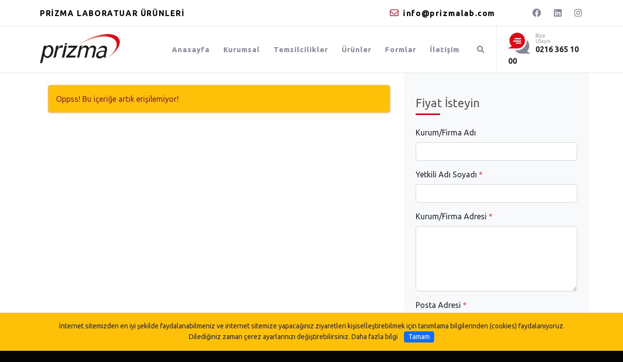

--- FILE ---
content_type: text/html; charset=UTF-8
request_url: https://prizmalab.com/molekuler-biyoloji-arastirma-urunleri
body_size: 9060
content:
<!doctype html>
<html lang="tr" class="loading" id="outer-wrap">

<head prefix="og: http://ogp.me/ns#">
	<meta charset="UTF-8"/>
    <meta name="description" content=""/>
    <meta name="google-site-verification" content="PwwbxBzd30Oi-LDV9xm6xcyFyMyDOlzQnp2wfQQDvn4"/>
    <title> -  Yaşam Bilimleri Araştırma Reaktifleri</title>
    <meta name="robots" content="index,follow"/>
    <meta name="keywords" content=""/>
    <meta name="viewport" content="width=device-width, initial-scale=1"/>
    <meta http-equiv="X-UA-Compatible" content="IE=edge"/>
	<!--facebook -->
    <meta property="fb:app_id" content=""/>
    <meta property="og:site_name" content="Prizma Laboratuar Ürünleri San. ve Tic. Ltd. Şti."/>
    <meta property="og:url" content=""/>
    <meta property="og:type" content="article"/>
    <meta property="og:title" content=""/>
    <meta property="og:description" content=""/>
    <meta property="og:image" content=""/>
    <meta property="og:image:width" content=""/>
    <meta property="og:image:height" content=""/>
    <meta property="og:image:alt" content=""/>    
    <!-- twitter -->
    <meta name="twitter:url" content=""/>
    <meta name="twitter:card" content="summary_large_image"/>
    <meta name="twitter:title" content=""/>
    <meta name="twitter:description" content=""/>
    <meta name="twitter:image" content=""/>
    <meta name="twitter:image:alt" content=""/>
    <!--styles-->
    <link href="views/css/catalog-default.css" rel="stylesheet"/>
    <link href="uploads/fav.png" rel="icon" type="image/png"/>
	
	
	<script>
		(function(w,d,s,l,i){w[l]=w[l]||[];w[l].push({'gtm.start':
		new Date().getTime(),event:'gtm.js'});var f=d.getElementsByTagName(s)[0],
		j=d.createElement(s),dl=l!='dataLayer'?'&l='+l:'';j.async=true;j.src=
		'https://www.googletagmanager.com/gtm.js?id='+i+dl;f.parentNode.insertBefore(j,f);
		})(window,document,'script','dataLayer','GTM-P37KQM9');
	</script>
	
	
	
</head>
<body id="inner-wrap">
	<!-- jquery & bootstrap libs -->
<script src="app/libraries/jquery/3.5.1/jquery.min.js"></script>
<script src="app/libraries/bootstrap/5.2.0/js/bootstrap.bundle.min.js"></script>
<link href="app/libraries/bootstrap/5.2.0/css/bootstrap.min.css" rel="stylesheet">

<!-- dark mode -->
<!-- <link href="https://cdn.jsdelivr.net/npm/bootstrap-dark-5@1.1.3/dist/css/bootstrap-nightshade.min.css" rel="stylesheet"> -->
<!-- <script src="https://cdn.jsdelivr.net/npm/bootstrap-dark-5@1.1.3/dist/js/darkmode.min.js"></script> -->

<!--google font-->
<link rel="preconnect" href="https://fonts.googleapis.com">
<link rel="preconnect" href="https://fonts.gstatic.com" crossorigin>
<link href="https://fonts.googleapis.com/css2?family=Titillium+Web:wght@200;400&display=swap" rel="stylesheet">

<!--aos preload-->
<link rel="preload" href="app/libraries/aos/aos.min.css" as="style" onload="this.onload=null; this.rel='stylesheet'"> 
<noscript><link rel="stylesheet" href="app/libraries/aos/aos.min.css"></noscript>

<div class="loader"></div>
<header class="border-bottom">
    <div id="sm-top" role="banner" class="clearfix">
		<div id="nav-open-btn" class="nav-btn" onclick="togglemenubar(this)"><div class="sm-1"></div><div class="sm-2"></div><div class="sm-3"></div></div>
        <div class="hd-container-logo clearfix">
			<a title="Prizma Laboratuar Ürünleri San. ve Tic. Ltd. Şti." href="https://prizmalab.com/">
				<img data-src="uploads/LOGO.png" class="fit-contain lazyload blur-up hd-logo-size-mobile" alt="Prizma Laboratuar Ürünleri San. ve Tic. Ltd. Şti."  width="100" height="100" >
			</a>
		</div>
    </div>

    <div class="hd-container-block">
        <div class="container my-0">
            <div class="row">
				<ul class="col-6 my-auto hd-contacts text-start d-none d-lg-block">
					<strong><li>PRİZMA LABORATUAR ÜRÜNLERİ</li></strong>
					
					
					
					
					
					
				</ul>
				<ul class="col-6 my-auto hd-contacts text-end d-none d-lg-block">
					<li class="me-5"><em class="far fa-envelope text-danger me-2"></em><span id="e843006055">[protected email address]</span><script>/*<![CDATA[*/var a="8i@TygI9smCB03kv4LR-APYqM.75fp_WxcOeUwndE26NKFlrSQhV1GZ+JbujXHatDzo";var b=a.split("").sort().join("");var c="QZl+3JuQoG2126@N+G";var d="";for(var e=0;e<c.length;e++)d+=b.charAt(a.indexOf(c.charAt(e)));document.getElementById("e843006055").innerHTML="<a href=\"mailto:"+d+"\">"+d+"</a>"/*]]>*/</script></li>
					<li><a rel="noopener" target="_blank" href=https://www.facebook.com/prizmalab><i class="fa-facebook fab "></i></a></li>
					
					<li><a rel="noopener" target="_blank" href=https://www.linkedin.com/company/prizma-lab/><i class="fa-linkedin fab "></i></a></li>
					<li><a rel="noopener" target="_blank" href=https://www.instagram.com/prizmalab><i class="fa-instagram fab "></i></a></li>
					
					
					
					
					
					
					
					
					
					
					
				</ul>
                
            </div>
        </div>
    </div>
    
    
    
    <nav id="main-nav" class="affix-static">
    	<div class="container my-0">
            <ul class="row row-backgroud-hd-remove">
                
                <li class="col-md-3-- col-md-2 my-auto-- text-start d-md-block d-none">
                    <div class="hd-container-logo">
                        <div class="text-start navbar-logo clearfix">
							<a title="Prizma Laboratuar Ürünleri San. ve Tic. Ltd. Şti." href="https://prizmalab.com/">
								<img data-src="uploads/LOGO.png" class="fit-contain lazyload blur-up hd-logo-size" alt="Prizma Laboratuar Ürünleri San. ve Tic. Ltd. Şti."  width="100" height="100" >
							</a>
						</div>
                    </div>  
                </li>
                
                <li class="col-md-9-- col-md-8 my-auto px-0">
                    <div id="main-menu-container" class="text-end">
                        
				
						<ul id="main-menu" class="list-unstyled hd-menu sm sm-menu clearfix"><!-- sm-rtl sm-vertical -->
                            
                            
                            <li>
                                <a class="" href="index.php" target="_self" >
                                    
                                    <span>Anasayfa</span>
                                </a>
                            
                            </li>
                            
                            <li>
                                <a class="" href="kurumsal"  >
                                    
                                    <span>Kurumsal</span>
                                </a>
                            
                            </li>
                            
                            <li>
                                <a class="" href="temsilcilikler"  >
                                    
                                    <span>Temsilcilikler</span>
                                </a>
                            
                            </li>
                            
                            <li>
                                <a class="" href="urunlerimiz"  >
                                    
                                    <span>Ürünler</span>
                                </a>
                            
                            </li>
                            
                            <li>
                                <a class="" href="formlar"  >
                                    
                                    <span>Formlar</span>
                                </a>
                            
                            </li>
                            
                            <li>
                                <a class="" href="contact"  >
                                    
                                    <span>İletişim</span>
                                </a>
                            
                            </li>
                            
							
							<li class="ms-2"><a href="#" data-bs-toggle="collapse" data-bs-target="#search-block" aria-expanded="false" aria-controls="search-block"><em class="fas fa-search"></em><span class="sr-only">Ara</span></a></li>
							
                            
                        </ul>
                        <span id="nav-close-btn"></span>
                    </div>
                </li>
				<li class="col-md-2 my-auto px-0">
				<div class="ps-4"><p class="m-0 p-0" style="line-height: 7pt;"><img src="https://prizmalab.com/uploads/__site/MESAJ.png" alt="MESAJ" style="float: left; margin-right: 10px;" width="46" height="43" /><span style="font-size: 8pt; color: #999999;">Bize</span><br /><span style="color: #999999;"><span style="font-size: 10.6667px;">Ulaşın</span></span></p>
<p class="m-0 p-0"><strong>0216 365 10 00</strong></p></div>
				</li>
				
            </ul>
        </div>
        
        <div class="collapse hd-search" id="search-block">
            <div class="text-center py-5 text-white">
            <form action="search.php" method="GET" class="btn-group">
				<label><span class="sr-only">Site içi arama yap...</span></label>
                <div class="input-group btn-group">
                    <input type="search" class="form-control form-control-lg" name="q" value="" placeholder=" Site içi arama yap... ">
                    <div class="btn-group">
                        <button class="btn btn-secondary btn-lg" type="submit"> <i class="fa fa-search"></i><span class="sr-only">Ara</span></button>
                    </div>
                </div>
            </form>
            </div>
        </div> 

		<div class="d-block d-md-none clearfix">
			<div class="hd-contact clearfix">
				<ul class="list-group list-group-flush">
					<li  class="list-group-item h4">PRİZMA LABORATUAR ÜRÜNLERİ</li>
					<li class="list-group-item"><i class="fas fa-map-marked-alt me-2"></i>Yukarı Dudullu, Tavukçuyolu Cad. No. 188 34775 Ümraniye / İstanbul</li>
					<li class="list-group-item"><a href="tel:0216 365 10 00"><i class="fas fa-phone me-2"></i>0216 365 10 00</a></li>
					<li class="list-group-item"><i class="fa-fax fa me-2"></i> 0216 365 10 01</li>
					
					
					
					<li class="list-group-item"><i class="fas fa-paper-plane text-danger me-2"></i><span id="e164362759">[protected email address]</span><script>/*<![CDATA[*/var a="@ckdlVeHwX_nFYUa63r2Ny7T4B5KfMzgbQWCRuP80.+Gtjqpvmos-IOxDJ1iSALEZ9h";var b=a.split("").sort().join("");var c="mOqxYD1mhI.-.+kGxI";var d="";for(var e=0;e<c.length;e++)d+=b.charAt(a.indexOf(c.charAt(e)));document.getElementById("e164362759").innerHTML="<a href=\"mailto:"+d+"\">"+d+"</a>"/*]]>*/</script></li>
				</ul>
				<ul class="list-group list-group-flush">
					<li class="list-group-item"><a rel="noopener nofollow" target="_blank" alt="facebook" href=https://www.facebook.com/prizmalab><i class="fa-facebook fab me-2"></i>facebook</a></li>
					
					<li class="list-group-item"><a rel="noopener nofollow" target="_blank" alt="linkedin" href=https://www.linkedin.com/company/prizma-lab/><i class="fa-linkedin fab me-2"></i>linkedin</a></li>
					<li class="list-group-item"><a rel="noopener nofollow" target="_blank" alt="instagram" href=https://www.instagram.com/prizmalab><i class="fa-instagram fab me-2"></i>instagram</a></li>
					
					
					
					
					
					
					
					
					
					
					
				</ul>
			</div>
		</div>
		
    </nav>

    
</header>

<div class="modal show---" tabindex="-1" role="dialog" aria-hidden="true" id="basket-modal">
    <div class="modal-dialog modal-dialog-centered" role="document">
        <div class="modal-content">
            <div class="modal-header bg-light">
                <h2 class="modal-title h4 m-0">Sepet</h2>
                <button type="button" class="close-basket-modal btn btn-secondary btn-sm" data-bs-dismiss="modal"><i class="fas fa-times me-2"></i>Kapat</button>
            </div>
            <div class="modal-body p-0">
                <div id="basket-results"></div>
            </div>
        </div>
    </div>
</div>    





<!-- Google Tag Manager (noscript) -->
<noscript><iframe src="https://www.googletagmanager.com/ns.html?id=GTM-P37KQM9"
height="0" width="0" style="display:none;visibility:hidden"></iframe></noscript>
<!-- End Google Tag Manager (noscript) -->
	<main data-sticky_parent>
		<article class="row-default">
			<div class="container-fluid p-0 m-0">
				<div class="row">
				<div class="col-md-12"></div>
				</div>
			</div>
			<div class="container py-0 my-0">
				<div class="row">
				<div class="col-md-8 order-1-- order-md-1--"><div id="detail" class="bg-white p-3 py-4 mb-4">
	<div class="alert alert-danger shadow-sm" role="alert">Oppss! Bu içeriğe artık erişilemiyor!</div>
	

	
</div>


</div>
				<div class="col-md-4 bg-light p-4 order-2-- order-md-2--"><div data-sticky_column><script>
	function openWindow(pagename, uploadfield_value){
		var uploadWin = window.open (pagename + '?upload_field=' + uploadfield_value, 'uploadWin', 'toolbar=no,location=no,directories=no,status=yes,menubar=no,scrollbars=yes,resizable=yes,width=600,height=600');
		uploadWin.focus();
	}
	function setFileName(filename, uploadfield_value){
			
		if(uploadfield_value == "ff_84"){
			document.form.ff_84.value = filename;
			document.form.ff_84.focus();
		}
			
		if(uploadfield_value == "ff_83"){
			document.form.ff_83.value = filename;
			document.form.ff_83.focus();
		}
			
		if(uploadfield_value == "ff_447"){
			document.form.ff_447.value = filename;
			document.form.ff_447.focus();
		}
			
		if(uploadfield_value == "ff_448"){
			document.form.ff_448.value = filename;
			document.form.ff_448.focus();
		}
			
		if(uploadfield_value == "ff_85"){
			document.form.ff_85.value = filename;
			document.form.ff_85.focus();
		}
			
		if(uploadfield_value == "ff_86"){
			document.form.ff_86.value = filename;
			document.form.ff_86.focus();
		}
			
		if(uploadfield_value == "ff_6"){
			document.form.ff_6.value = filename;
			document.form.ff_6.focus();
		}
			
		if(uploadfield_value == "ff_42"){
			document.form.ff_42.value = filename;
			document.form.ff_42.focus();
		}
	
		if(uploadfield_value == "upload_file_xxx"){
			document.form.upload_file_xxx.value = filename;
			document.form.upload_file_xxx.focus();
		}
	}
</script>

<div id="form" class="py-4">
    
    <div class="box-intro-6 mb-4">
        <h2><span class="title h4">Fiyat İsteyin</span></h2>
    </div>
    
    <form name="form" action="#form" method="POST">
        <input type="hidden" name="operation" value="save"/>
        <input type="hidden" name="file_field" value="form"/>
        <input type="hidden" name="user_id" value=""/>
        
        
        
        <blockquote></blockquote>

        
        <div class="mb-3 ">
            <label class="form-label" for="84">Kurum/Firma Adı</label> <span class="text-danger"></span>
            <input type="hidden" name="ff_name_84" value="Kurum/Firma Adı"><input type="hidden" name="ff_required_84" value="0"><input type="hidden" name="ff_control_84" value="TEXTBOX"><input class="form-control" type="text" name="ff_84"  value="">
        </div>
        
        <div class="mb-3 ">
            <label class="form-label" for="83">Yetkili Adı Soyadı</label> <span class="text-danger">*</span>
            <input type="hidden" name="ff_name_83" value="Yetkili Adı Soyadı"><input type="hidden" name="ff_required_83" value="1"><input type="hidden" name="ff_control_83" value="TEXTBOX"><input class="form-control" type="text" name="ff_83"  value="">
        </div>
        
        <div class="mb-3 ">
            <label class="form-label" for="447">Kurum/Firma Adresi</label> <span class="text-danger">*</span>
            <input type="hidden" name="ff_name_447" value="Kurum/Firma Adresi"><input type="hidden" name="ff_required_447" value="1"><input type="hidden" name="ff_control_447" value="TEXTAREA"><textarea class="form-control" rows="5" name="ff_447" ></textarea>
        </div>
        
        <div class="mb-3 ">
            <label class="form-label" for="448">Posta Adresi</label> <span class="text-danger">*</span>
            <input type="hidden" name="ff_name_448" value="Posta Adresi"><input type="hidden" name="ff_required_448" value="1"><input type="hidden" name="ff_control_448" value="TEXTAREA"><textarea class="form-control" rows="5" name="ff_448" ></textarea>
        </div>
        
        <div class="mb-3 ">
            <label class="form-label" for="85">Telefon Numarası</label> <span class="text-danger">*</span>
            <input type="hidden" name="ff_name_85" value="Telefon Numarası"><input type="hidden" name="ff_required_85" value="1"><input type="hidden" name="ff_control_85" value="TEXTBOX"><input class="form-control" type="text" name="ff_85"  value="">
        </div>
        
        <div class="mb-3 ">
            <label class="form-label" for="86">E-posta Adresi</label> <span class="text-danger">*</span>
            <input type="hidden" name="ff_name_86" value="E-posta Adresi"><input type="hidden" name="ff_required_86" value="1"><input type="hidden" name="ff_control_86" value="TEXTBOX"><input class="form-control" type="text" name="ff_86"  value="">
        </div>
        
        <div class="mb-3 ">
            <label class="form-label" for="6">Referans URL</label> <span class="text-danger"></span>
            <input type="hidden" name="ff_name_6" value="Referans URL"><input type="hidden" name="ff_required_6" value="0"><input type="hidden" name="ff_control_6" value="ARTICLEURI"><input class="form-control" readonly="readonly" type="text" name="ff_6" value="https://prizmalab.com/molekuler-biyoloji-arastirma-urunleri">
        </div>
        
        <div class="mb-3 ">
            <label class="form-label" for="42">Açıklamalar</label> <span class="text-danger"></span>
            <input type="hidden" name="ff_name_42" value="Açıklamalar"><input type="hidden" name="ff_required_42" value="0"><input type="hidden" name="ff_control_42" value="TEXTAREA"><textarea class="form-control" rows="5" name="ff_42"  rows=5 ></textarea>
        </div>
        
        <div class="form-group row">
            <label class="col-12 col-form-label "><strong>Doğrulama Kodu</strong></label>
            <div class="col-12">
                <div class="btn-group">
                    <img src="validation.php" border="0" style="height:38px; width:auto" class="me-2">
					<input autocomplete="off" class="form-control" placeholder="Doğrulama Kodu" type="text" name="validation_number"  value="">
                </div>
            </div>
        </div>
        <div class="form-group row">
            <label class="col-12 col-form-label"></label>
            <div class="col-12"><input class="btn btn-primary" type="submit" value="Gönder" onclick="this.disabled=true;this.value='Lütfen bekleyin, işlem devam ediyor...';this.form.submit();"/></div>
        </div>
    </form>
</div>


<div class="mb-5 mt-3">
	<div class="box-intro-6 mb-4">
		<h2><span class="title h5"><a href="yasam-bilimleri-arastirma-reaktifleri"> Yaşam Bilimleri Araştırma Reaktifleri</a></span></h2>
	</div>
    <div class="list-group list-group-flush w-auto mb-4">
    
	<a href="molekuler-biyoloji-arastirma-urunleri" class="list-group-item list-group-item-action d-flex gap-3 py-3">	
		<figure class="d-flex m-0"><img data-src="https://prizmalab.com/uploads/gorseller/201602221527_genomik-arastirma.jpg" class="fit-contain lazyload blur-up" alt=" Moleküler Biyoloji Araştırma Ürünleri"  width="100" height="100" /></figure>
		
		<div class="d-flex gap-2 w-100 justify-content-between">
			<div>
			<h6 class="mb-0"> Moleküler Biyoloji Araştırma Ürünleri</h6>
			
			<!--small class="opacity-50 text-nowrap">21 Aug, 2023</small-->
			</div>
		</div>
	</a>
    
	<a href="hucre-biyolojisi-arastirma-urunleri" class="list-group-item list-group-item-action d-flex gap-3 py-3">	
		<figure class="d-flex m-0"><img data-src="https://prizmalab.com/uploads/gorseller/201602221550_protein-arastirma.jpg" class="fit-contain lazyload blur-up" alt="Hücre Biyolojisi Araştırma Ürünleri"  width="100" height="100" /></figure>
		
		<div class="d-flex gap-2 w-100 justify-content-between">
			<div>
			<h6 class="mb-0">Hücre Biyolojisi Araştırma Ürünleri</h6>
			
			<!--small class="opacity-50 text-nowrap">21 Aug, 2023</small-->
			</div>
		</div>
	</a>
    
	<a href="protein-biyolojisi-arastirma-urunleri" class="list-group-item list-group-item-action d-flex gap-3 py-3">	
		<figure class="d-flex m-0"><img data-src="https://prizmalab.com/uploads/gorseller/201602221550_protein-arastirma.jpg" class="fit-contain lazyload blur-up" alt=" Protein Biyolojisi Araştırma Ürünleri"  width="100" height="100" /></figure>
		
		<div class="d-flex gap-2 w-100 justify-content-between">
			<div>
			<h6 class="mb-0"> Protein Biyolojisi Araştırma Ürünleri</h6>
			
			<!--small class="opacity-50 text-nowrap">21 Aug, 2023</small-->
			</div>
		</div>
	</a>
    
    </div>
	<div class="text-center"><a class="btn btn-secondary px-5 rounded-pill" href="yasam-bilimleri-arastirma-reaktifleri">Show All</a></div>
</div></div></div>
				
				
				
				</div>
			</div>
		</article>
		<!-- <aside class="row-bottom"> -->
			<!-- <div class="container-fluid p-0"> -->
				<!-- <div class="row"> -->
				<!-- </div> -->
			<!-- </div> -->
		<!-- </aside> -->
	</main>
	<!-- <script async src='https://d2mpatx37cqexb.cloudfront.net/delightchat-whatsapp-widget/embeds/embed.min.js'></script> -->
	<!-- <script> -->
	  <!-- var wa_btnSetting = {"btnColor":"#16BE45","ctaText":"WhatsApp Mesaj","cornerRadius":40,"marginBottom":20,"marginLeft":20,"marginRight":20,"btnPosition":"right","whatsAppNumber":"905359380657","welcomeMessage":"Merhaba","zIndex":999999,"btnColorScheme":"light"}; -->
	  <!-- var wa_widgetSetting = {"title":"ROTAPEN","subTitle":"","headerBackgroundColor":"#000000","headerColorScheme":"light","greetingText":"Merhaba! \nSize nasıl yardımcı olabilirim?","ctaText":"Görüşme Başlat","btnColor":"#1A1A1A","cornerRadius":40,"welcomeMessage":"Merhaba","btnColorScheme":"light","brandImage":"","darkHeaderColorScheme":{"title":"#333333","subTitle":"#4F4F4F"}};   -->
	  <!-- window.onload = () => { -->
		<!-- _waEmbed(wa_btnSetting, wa_widgetSetting); -->
	  <!-- }; -->
<!-- </script> -->

<footer class="mx-0 px-4 px-md-0">
	

    <div class="footer-container-block">
        <div class="container-xxl">
            <div class="footer-block">
                <div class="row row-backgroud-footer footer-contact py-2">
				
                    <div class="col-md-4 my-3">
                        <ul class="list-group list-group-flush">
							<li class="list-group-item"><figure><a title="Prizma Laboratuar Ürünleri San. ve Tic. Ltd. Şti." href="https://prizmalab.com/"><img class="footer-logo-size" src="uploads/LOGO.png"  width="100" height="100"  alt="Prizma Laboratuar Ürünleri San. ve Tic. Ltd. Şti."></a></figure></li>
                            
							<li class="list-group-item"><i class="fa-map-marker fa me-2"></i>Yukarı Dudullu, Tavukçuyolu Cad. No. 188 34775 Ümraniye / İstanbul</li>
							<li class="list-group-item"><i class="fa-phone fa me-2"></i>0216 365 10 00</li>
							
							
							<li class="list-group-item"><i class="fas fa-paper-plane me-2"></i><span id="e254551722">[protected email address]</span><script>/*<![CDATA[*/var a="YZvuP1ltXACKV2qcMFmWN_Ox.rEaU+I86JQn5jSgRy0ob@wk9-Gz7sTd4eHpifhDL3B";var b=a.split("").sort().join("");var c="-Twd24H-Bsy7y0vods";var d="";for(var e=0;e<c.length;e++)d+=b.charAt(a.indexOf(c.charAt(e)));document.getElementById("e254551722").innerHTML="<a href=\"mailto:"+d+"\">"+d+"</a>"/*]]>*/</script></li>
							
                        </ul>
                    </div>
					
                    
                    <div class="col-md-6 my-3">
                        <div class="row">
                        
                        <div class="col-md-6 footer-menu">
                            <ul class="list-group list-group-flush">
                            <li class="list-group-item"><h2><a target="" href="kurumsal">Kurumsal</a></h2><li>
                            <li class="list-group-item"><i class="fas fa-angle-right me-2"></i><a target="_self" href="misyon-vizyon">Misyon & Vizyon</a></li><li class="list-group-item"><i class="fas fa-angle-right me-2"></i><a target="_self" href="kvk-aydinlatma">KVK Aydınlatma</a></li><li class="list-group-item"><i class="fas fa-angle-right me-2"></i><a target="_self" href="kisisel-verilerin-korunmasi">Kişisel Verilerin Korunması</a></li><li class="list-group-item"><i class="fas fa-angle-right me-2"></i><a target="_self" href="hizmet-politikamiz">Hizmet Politikamız</a></li><li class="list-group-item"><i class="fas fa-angle-right me-2"></i><a target="_self" href="kalite-belgeleri">Kalite Belgeleri</a></li>
                            </ul>
                        </div>
                        
                        <div class="col-md-6 footer-menu">
                            <ul class="list-group list-group-flush">
                            <li class="list-group-item"><h2><a target="" href="urunlerimiz">Ürünlerimiz</a></h2><li>
                            <li class="list-group-item"><i class="fas fa-angle-right me-2"></i><a target="_self" href="kampanyali-urunler">Kampanyalı Ürünler</a></li><li class="list-group-item"><i class="fas fa-angle-right me-2"></i><a target="_self" href="yasam-bilimleri-arastirma-reaktifleri">Yaşam Bilimleri </a></li><li class="list-group-item"><i class="fas fa-angle-right me-2"></i><a target="_self" href="ampliqon-pcr-enzim-ve-reaktifleri">Ampliqon PCR Enzim</a></li><li class="list-group-item"><i class="fas fa-angle-right me-2"></i><a target="_self" href="otomatik-hucre-sayim-cihazi">Otomatik Hücre Sayım Cihazı</a></li><li class="list-group-item"><i class="fas fa-angle-right me-2"></i><a target="_self" href="urunlerimiz">Tümünü Göster</a></li>
                            </ul>
                        </div>
                        
                        </div>
                    </div>
                    
					
                    <div class="col-md-2 my-3">
                          <ul class="list-group list-group-flush">
                            <li class="list-group-item"><h2>Sosyal Medya</h2><li>
							<li class="list-group-item"><a rel="noopener nofollow" target="_blank" class="text-capitalize" href=https://www.facebook.com/prizmalab><i class="fa-facebook fab  me-2"></i><span>facebook</span></a></li>
							
							<li class="list-group-item"><a rel="noopener nofollow" target="_blank" class="text-capitalize" href=https://www.linkedin.com/company/prizma-lab/><i class="fa-linkedin fab  me-2"></i><span>linkedin</span></a></li>
							<li class="list-group-item"><a rel="noopener nofollow" target="_blank" class="text-capitalize" href=https://www.instagram.com/prizmalab><i class="fa-instagram fab  me-2"></i><span>instagram</span></a></li>
							
							
							
							
							
							
							
							
							
							
							
                        </ul>
					</div>
                    
                    <div class="col-12"></div>
					
                </div> 
            </div>
        </div>
    </div>   
    
    <div class="footer-container-html">
        <div class="footer-html container-xxl">
            <div class="row row-backgroud-footer py-3">
                <div class="col-md-8">
                	<ul class="footer-page-menu list-unstyled">
                    <li><i class="fa-caret-right fas"></i><a target="_self" href="ana-sayfa">Ana Sayfa</a></li><li><i class="fa-caret-right fas"></i><a data-toggle="lightbox" data-bs-remote="privacy"  href="privacy">Gizlilik Politikası</a></li><li><i class="fa-caret-right fas"></i><a target="_self" href="iletisim">İletişim</a></li>
                    
                    </ul>
                </div>
                <div class="col-md-4 text-md-end text-start py-md-0 py-2">
                	<div class="copyright">© <span property="schema:copyrightHolder">Prizma Laboratuar Ürünleri San. ve Tic. Ltd. Şti.</span></div>
              	</div>
			</div>
        </div>
    </div>
    <div class="footer-message"><div class="container-xxl"></div></div>

	<a href="#top" class="page-up"><i class="fas fa-angle-double-up"></i></a>
	<div id="fb-root"></div>
</footer>

<!-- GetButton.io widget -->
<!-- <script type="text/javascript"> -->
    <!-- (function () { -->
        <!-- var options = { -->
            <!-- whatsapp: "+90 555 555 55 55", // WhatsApp number -->
            <!-- call: "+90 555 555 55 55", // Call phone number -->
            <!-- call_to_action: "Bize mesaj gönderin", // Call to action -->
            <!-- button_color: "#FF6550", // Color of button -->
            <!-- position: "left", // Position may be 'right' or 'left' -->
            <!-- order: "whatsapp,call", // Order of buttons -->
        <!-- }; -->
        <!-- var proto = document.location.protocol, host = "getbutton.io", url = proto + "//static." + host; -->
        <!-- var s = document.createElement('script'); s.type = 'text/javascript'; s.async = true; s.src = url + '/widget-send-button/js/init.js'; -->
        <!-- s.onload = function () { WhWidgetSendButton.init(host, proto, options); }; -->
        <!-- var x = document.getElementsByTagName('script')[0]; x.parentNode.insertBefore(s, x); -->
    <!-- })(); -->
<!-- </script> -->
<!-- /GetButton.io widget -->

<!-- COOKIES -->
<div class="alert text-center cookiealert small" role="alert">İnternet sitemizden en iyi şekilde faydalanabilmeniz ve internet sitemize yapacağınız ziyaretleri kişiselleştirebilmek için tanımlama bilgilerinden (cookies) faydalanıyoruz.<br>Dilediğiniz zaman çerez ayarlarınızı değiştirebilirsiniz. <a class="text-dark" href="privacy" data-bs-toggle="modal" data-bs-target="#page-12" data-remote="privacy" target="_blank">Daha fazla bilgi</a>
    <button type="button" class="btn btn-primary btn-sm acceptcookies py-0" aria-label="Kapat">
        Tamam
    </button>
</div>
<!-- /COOKIES -->

<!--css schema-->
<link rel="preload" href="app/libraries/fontawesome/6.1.2/css/all.min.css" as="style" onload="this.onload=null; this.rel='stylesheet'"> 
<noscript><link rel="stylesheet" href="app/libraries/fontawesome/6.1.2/css/all.min.css"></noscript>

<!-- js Plugins -->
<script src="app/libraries/main.min.js"></script>
<script src="app/libraries/aos/aos.min.js"></script>
<script src="app/libraries/smartmenus/jquery.smartmenus.min.js"></script>
<script src="app/libraries/sticky/jquery.sticky-kit.js"></script>
<script async src="app/libraries/lightbox/lightbox.bundle.min.js"></script>
<script async src="app/libraries/popper.min.js"></script>
<script async src="app/libraries/flexslider/jquery.flexslider.js"></script>
<script async src="app/libraries/lazyload/lazysizes.min.js"></script>
<script async src="app/libraries/print.min.js"></script>

<!-- <script async src="app/libraries/scroltable/jquery.scroltable.min.js"></script> -->
<!-- script src="app/libraries/codesample/prism.js"></script-->
<!-- <script async src="app/libraries/fillcolor/jquery.fillcolor.js"></script> -->
<script async src="app/libraries/cookiealert.min.js"></script>
<!-- <script src="https://cdnjs.cloudflare.com/ajax/libs/rellax/1.0.0/rellax.min.js"></script> -->

<script>
	
	
	/*
	<!-- content load more -->
	$(document).ready(function() {
		var track_load = 0; //total loaded record group(s)
		var loading  = false; //to prevents multipal ajax loads
		var total_groups = ; //total record group(s)
		//var total_groups = 25; //total record group(s)
		$('#results').load("autoload_process.php", {'group_no':track_load}, function() {track_load++;}); //load first group
		$(window).scroll(function() { //detect page scroll
			if($(window).scrollTop() + $(window).height() == $(document).height())  //user scrolled to bottom of the page?{
				if(track_load <= total_groups && loading==false) //there's more data to load{
					loading = true; //prevent further ajax loading
					$('.animation_image').show(); //show loading image
					//load data from the server using a HTTP POST request
					$.post('autoload_process.php',{'group_no': track_load}, function(data){
						$("#results").append(data); //append received data into the element
						//hide loading image
						$('.animation_image').hide(); //hide loading image once data is received
						track_load++; //loaded group increment
						loading = false; 
					}).fail(function(xhr, ajaxOptions, thrownError) { //any errors?
						alert(thrownError); //alert with HTTP error
						$('.loaddat').hide(); //hide loading image
						loading = false;
					});
				}
			}
		});
	});
	*/
	
	<!-- lazy load bg -->
	<!-- $(document).ready(function(){ -->
		<!-- $('.lazy').bglazyload(); -->
	<!-- });	 -->
	
	<!-- fillcolor -->
	<!-- (function ($) { -->
		<!-- 'use strict'; -->
		<!-- $(function () { -->
			<!-- $('.js-fillcolor').fillColor(); -->
		<!-- }); -->
	<!-- })(jQuery); -->

	<!-- scroltable -->
	<!-- $(document).ready(function ($) { -->
		<!-- $('table').scroltable(); -->
	<!-- }); -->
	
	<!-- header nav-down change src -->
	/*
	$(window).scroll(function() {
		if ($("#main-nav").offset().top > $('header').height()) { 
			$(".nav-down").addClass("newclass"); 
			$('.navbar-logo img').attr('src','newImage.jpg'); 
		/*change src */ /*
		} else { 
			$(".nav-down").removeClass("newclass"); 
			$('.navbar-logo img').attr('src','OldImage.jpg')
		}
	});
	*/
	
	<!-- rellax -->
	/*
	var rellax = new Rellax('.rellax');
	*/
	
	<!-- block sticky -->
	(function() {
		var reset_scroll;$(function() {
			return $("[data-sticky_column]").stick_in_parent({parent: "[data-sticky_parent]",bottoming:  true,});
		});
	}).call(this);
	
	<!-- animate on scroll -->
	AOS.init({
		easing: 'ease-in-out-sine'
	});
	
	<!-- Get image size with Jquery -->
	$('img').each(function() {
		$(this).attr('height',$(this).height());
		$(this).attr('width',$(this).width());
	});	

	<!-- SmartMenus -->
	$(function() {
	  $('#main-menu').smartmenus({
		subMenusSubOffsetX: 1,
		subMenusSubOffsetY: -8
	  });
	});
	$('#main-menu').bind('show.smapi', function(e, menu) {
	  var $sub = $(menu),
		hasSubMenus = $sub.find('ul').length && !$sub.hasClass('mega-menu');
	  if (!hasSubMenus) {
		var obj = $(this).data('smartmenus');
		if (!obj.isCollapsible()) {
		  $sub.css('overflow-y', 'auto');
		}
	  }
	});
	
	<!-- remove loading class -->
	$(window).on("load", function(){$('body').removeClass('loading');});
	$(window).on("load", function(){$('div').removeClass('loader');});
			
	<!-- header fixed sidebar -->
	$('#main-nav').affix({
		offset:{
			top: $('header').height()
		}
	})
			
	<!-- back to top -->
	jQuery(document).ready(function($){ 
		var offset = 300, offset_opacity = 1200,scroll_top_duration = 1,
		$back_to_top = $('.page-up');
		$(window).scroll(function(){
			($(this).scrollTop() > offset ) ? $back_to_top.addClass('page-is-visible') : $back_to_top.removeClass('page-is-visible page-fade-out');
			if( $(this).scrollTop() > offset_opacity ) { 
				$back_to_top.addClass('page-fade-out');
			}});
			$back_to_top.on('click', function(event){event.preventDefault();
			$('body,html').animate({scrollTop: 0 ,}, 
			scroll_top_duration);
		});
	});	
</script>

		




							 <div style="visibility:hidden;text-align:center; margin:1rem">&nbsp;</div>
							 <div style="visibility:visible;text-align:center;"><a title="3WTURK CMS v8.3.3" rel="noopener noreferrer" target="_blank" href="https://3wturk.com"><img width="71" height="20" alt="3WTURK CMS v8.3.3" src="https://3wturk.com/www-cdn/images/3wturk.svg"></a></div>
							 <div style="visibility:visible;text-align:center;"><small><a target='_blank' rel='nofollow' href='https://www.prosigma.net'><img title='Prosigma | Design Solutions Partner' src='https://3wturk.com/www-cdn/images/prosigma.png'></a></small></div>
							 <div style="visibility:hidden;text-align:center; margin:1rem">&nbsp;</div>
							 
							 </body>
</html>


--- FILE ---
content_type: text/css
request_url: https://prizmalab.com/views/css/catalog-default.css
body_size: 25652
content:
@import url('https://fonts.googleapis.com/css2?family=Ubuntu:wght@300;400;700&display=swap');


/* TYPOGRAPHY */
	body 							{font-family: 'Ubuntu', sans-serif !important; font-display: optional; font-size: 1.2rem; margin: 0!important; padding: 0!important; border: 0!important; outline: 0!important;}
	html 							{font-size: 100%; -webkit-text-size-adjust: 100%; }
	header 							{position:relative; margin: 0 auto; left: 0; right: 0; z-index:5; background-color:#f7f7f7 /*box-shadow: 0px 0px 24px 0px rgb(3 5 77 / 8%);*/} 
	article							{background-color: #ffffff; margin:0; padding:0;border-bottom-left-radius:0}
	footer 							{background-color: #040404;}
	@media screen and (max-width: 768px) {
		header 						{background-color: #ffffff; position:relative; margin: 0 auto; left: 0; right: 0; border-bottom:0 }	
		/* article						{border-bottom-left-radius:2rem} */
	}
	a,a:hover,a:focus,a:active 		{text-decoration: none; color:#0468a1; transition: all 0.3s ease-in-out}
	a 								{text-decoration: none !important; color:#181818; }
	p								{margin-bottom: 30px}
	hr								{height: 1px !important; border:0 !important; border-top: 1px solid #dee2e6 !important; display:block; clear: both !important; margin:1.5rem 0 }
	iframe							{width:100% !important; }
	legend							{width:inherit !important; padding:0 1rem}
	main img						{max-width: 100%; height:auto; transition-delay: .1s;
    transition-timing-function: ease-in-out;
    transition-duration: .7s;
    transition-property: all;}
	
	header ul, header ol			{list-style:none; margin: 0; border: 0; padding: 0; outline: 0}
	::placeholder					{opacity: .5 !important}
	/* ::selection 					{background: #23aae2;text-shadow: none;color: #fff;}	 */
	
/* LOADING */
/* 	.loading header, .loading main, .loading footer {opacity: .3; }
	.loading:before					{position: fixed; z-index: 9900; top: 50%; left: 50%; border:0; text-align: center; color: #FFFFFF; font-size: 40px; opacity: 1;}
	.loader,.loader:before,.loader:after {border-radius: 50%;  width: 2.5em;  height: 2.5em;  -webkit-animation-fill-mode: both;  animation-fill-mode: both;  -webkit-animation: load7 1.8s infinite ease-in-out;  animation: load7 1.8s infinite ease-in-out;}
	.loader 						{color: #FFFFFF;font-size: 10px;margin: 80px auto;position: fixed; z-index: 9900; top: 50%; left: 50%;text-indent: -9999em;-webkit-transform: translateZ(0);-ms-transform: translateZ(0);transform: translateZ(0);-webkit-animation-delay: -0.16s;animation-delay: -0.16s;}
	.loader:before,.loader:after	{content: ''; position: absolute; top: 0;}
	.loader:before 					{left: -3.5em; -webkit-animation-delay: -0.32s; animation-delay: -0.32s;}
	.loader:after 					{left: 3.5em;}
	@-webkit-keyframes load7 		{
		0%,80%,100% {box-shadow: 0 2.5em 0 -1.3em;} 40% {box-shadow: 0 2.5em 0 0;}
	}
	@keyframes load7 				{
		0%,80%,100% {box-shadow: 0 2.5em 0 -1.3em;} 40% {box-shadow: 0 2.5em 0 0;}
	}
*/	
/* WRAPPER */
	#outer-wrap 					{background-color: #040404; color:#707070; position: relative; width: 100%; overflow-x:hidden; }
	#inner-wrap 					{background-color: transparent; width: 100%; position: relative;overflow-x:hidden; }
	#sm-top							{background-color: transparent;}
	@media screen and (max-width: 768px) {
		#outer-wrap 				{position: relative}
		#sm-top						{position: relative} 
	}
			
/* ROW BLOCK CONTAINERS & SECTIONS */
	.row-index						{width: 100%; background-color: #ffffff;} 
	.row-default 					{width: 100%; background-color: #ffffff;} 
	.row-top						{width: 100%; background-color: transparent; position: relative}
	.row-middle 					{width: 100%; background-color: transparent; }
	.row-bottom 					{width: 100%; background-color: transparent; }
	.row-background					{background-color: transparent; padding: 0}
	.row-background-header			{background-color: transparent; padding: 0}
	.row-background-footer			{background-color: transparent; padding: 0}
	@media screen and (max-width: 768px) {
		.row-index1	 				{height: auto;}
		.row-top						{width: 100%; background-color: transparent; padding:0; position: inherit}
	}
	
/*HEADER CONTAINERS*/
	.hd-container-block			{width: 100%; padding: .5rem 0; position: relative;border-bottom: solid 0 #DBDBDB99; 
	/* box-shadow: -1px -3px 20px 0px rgb(0 0 0 / 22%);	 */
	background: #ffffff;
	}
	.hd-container-logo 			{width: 100%; padding: 0;  text-align:center; position: relative; z-index: 2}
	@media screen and (max-width: 768px) {
		.hd-container-block		{padding:0; background-color: #ffffff; }
		.hd-container-logo		{width: 100%; text-align:center; background-color: #fff;  }
	}
	
/*HEADER BLOCKS*/
	.hd-block 					{width: 100%; background-color:transparent }
	.hd-greeting 				{width: 100%; background-color:transparent }
	.hd-logo-size				{width: auto; height:60px; margin: 1rem 0; padding:0; /*border-radius: 50%!important; filter: grayscale(1) contrast(0) brightness(10);*/}
	.hd-logo-size-mobile		{width: auto; height:60px; margin: 0; padding: 1% 10% 1% 80px;}
	.hd-search 					{width: 100%; background-color:#607d8b3d; margin:0; position: absolute !important; z-index:1}  
	.hd-menu 					{width: 100%; padding: 1.7rem .7rem 1.7rem 0; border-right: 1px solid #e6e6e6; margin:0;background: transparent; border-bottom: solid 0 #7B7B7B; margin-bottom:-1px; /*border-radius: .4rem*/} @media screen and (max-width: 768px) {.hd-menu {border:0}}
	.hd-support					{}
	
	
	.hd-contacts 				{margin:0; padding:0; } 
	.hd-contacts li 			{color:#000000; font-size: 16px; font-weight:bold; letter-spacing:.1rem; display:inline-table; padding: .5rem .8rem .4rem .8rem; margin-right: -4px; transition:.4s ease all; border-right: 0 solid #ffc107}
	.hd-contacts li:last-child	{border:0; padding: .5rem 0 .4rem .8rem;}
	.hd-contacts li:first-child	{padding: .5rem .8rem .4rem 0;}
	/* .hd-contacts li:hover		{background-color:#1f1f1f0d;} */
	.hd-contacts li i 			{color:#838797; font-size: 18px; transition:.4s ease all;}
	.hd-contacts li em 			{color:#838797; font-size: 18px; transition:.4s ease all;}
	.hd-contacts li a 			{color:#000000 !important; transition:.4s ease all;}
	.hd-contacts li:hover, .hd-contacts li a:hover, .hd-contacts li:hover i{color:#7B7B7B !important; text-decoration:none !important; transition:.4s ease all;}
	.hd-contacts li:last-child	{margin-right:0;}
	@media screen and (max-width: 768px) {
		.hd-contacts 			{margin:0; padding:0; border-right:rgba(0,0,0,1.00) solid 0} 	
		.hd-contacts li 		{float:none; display:inline; line-height:40px; padding:0 .5rem;}
	}
	.hd-contact .list-group-item{color:#ffffff!important;background-color:transparent!important;}
	.hd-contact .list-group-item a{color:#ffffff!important; text-transform: capitalize!important;}
	.hd-contact .list-group-item i{color:#d50011!important;}
	.hd-contact .mobil li 		{color:rgba(255,255,255,.4); float:left; margin:10px 15px 10px 0; list-style:none}
	.hd-contact .mobil li h5 	{border-bottom: solid 1px #ffffff10; padding-bottom:15px; color:#ffffff}
	.hd-contact .mobil li i 	{color:#d50011; font-size:24px; margin-right:5px; }
	.hd-contact .mobil li a 	{color:#888888}
	
/* HEADER BANNER */
	.hd-banner img				{height:90px !important; width:auto !important;}
	@media screen and (max-width: 768px) {
		.hd-banner img			{height:auto !important; width:100% !important;}
	}
		
/*FOOTER CONTAINERS*/
	.footer-container-block			{width: 100%; background-color:transparent; padding: 0}
	.footer-container-html 			{width: 100%; background-color:#ffffff21; padding: .5rem 0}
	@media screen and (max-width: 768px) {
		.footer-container-block		{width: 100%; background-color:transparent; padding:  0}
		.footer-container-html 		{width: 100%; background-color:transparent; border-bottom:0; border-top:0; }
	}

/*FOOTER BLOCK*/
	.footer-block 					{width: 100%; background-color:transparent;}
	.footer-html 					{width: 100%; background-color:transparent;}
	.footer-html .copyright			{color: #ffffff; font-size:14px; line-height:20px; font-weight:200; margin:0}
	.footer-message 				{width: 100%; background-color:transparent;}
	.footer-logo-size				{width: auto; height:60px; margin:0; padding:0; filter: grayscale(1) contrast(0) brightness(10);}
	
/*FOOTER PAGE MENU BLOCK*/
	.footer-page-menu				{margin:0; padding:0}
	.footer-page-menu li 			{font-size:16px; line-height:20px; font-weight:400; float:left; border-bottom:0;  margin:0; padding-bottom: 0; margin-right:15px; padding-right:15px; border-right:rgba(255,255,255,.1) solid 1px;} 
	.footer-page-menu li a			{color:#ffffff !important;} 
	.footer-page-menu li i  		{display:none} 
	.footer-page-menu li:last-child {border-right:0; margin-right:0; padding-right:0; }
	@media screen and (max-width: 768px) {
		.footer-page-menu li 		{float:none; display:block; margin-right:0; border-right:0; color:rgba(255,255,255,.70); border-bottom:1px dashed rgba(255,255,255,0.10); display:block; margin:10px 0; padding-bottom: 10px; font-size:18px !important; font-weight:400; line-height:26px;} 
		.footer-page-menu li:last-child {border-bottom:0 }
		.footer-page-menu li i  	{font-size:14px; display:inline; color:rgba(255,255,255,.7); margin-right:10px } 
	}
	

/*FOOTER ADDRESS BLOCK*/
	.footer-contact					{margin-bottom:0; padding:0}
	.footer-contact li 				{color:#ffffff; transition:.4s ease all; display:block } 
	.footer-contact li i  			{color:#ffffff; transition:.4s ease all; } 
	.footer-contact li a  			{color:#ffffff !important; transition:.4s ease all;} 
	.footer-contact li figure		{display:block; margin:10px 0; padding-bottom: 10px;} 
	.footer-contact li h2			{color:#ffffff; margin:10px 0; padding-bottom: 10px; display:block; border-bottom:1px dashed rgba(255,255,255,0.10); font-size:18px !important; font-weight:normal; transition:.4s ease all;} 
	.footer-contact li h2 a 		{color:#ffffff!important; transition:.4s ease all;}
	.footer-contact li:hover i, .footer-contact li:hover a, .footer-contact li h2:hover a, .footer-contact li h2:hover, .footer-contact li:hover {color:#ffffff !important; transition:.4s ease all; } 
	.footer-contact .list-group-item{background-color:transparent!important; border:0 !important}
	.footer-contact .list-group-item i{color:#d50011!important;}

/* NAV MENU */
	#main-nav 						{background-color:#ffffff; border-top: solid 1px #e6e6e6; margin-top: inherit; width: 100%; position:relative; z-index:10; transition: all 1s ease; /*box-shadow:0 0 12px 5px rgb(0 0 0 / 1%);*/} 
	#main-nav.affix 				{padding:0; width: inherit; position:fixed; z-index:99; left:0; right:0; top:0; box-shadow: 0 0 15px 1px rgba(0,0,0,0.4);}
	#main-nav.affix-top				{top: -120px; position: fixed;}
	#main-nav.affix-static 			{position: static !important;}
	#main-nav.affix-static.affix 	{position: fixed !important;}
	#main-nav.affix .hd-menu		{border:0 !important; padding:0 !important;margin: .5rem  0 !important; background: transparent !important;}
	
	#main-nav.affix .hd-logo-size 	{width: auto; height:40px; margin: .5rem 0; padding: 0; position:absolute; top:0; left:0; background-color:transparent; }
	#main-nav.affix .hd-search 		{width: 100%; margin:0;}
	#main-nav.affix .hd-menu 		{width: 100%; padding:5px 0;}
	/* #main-nav.affix .sm-menu a		{color: #f39407} */
	/* #main-nav.affix .sm-menu a:hover{color: #282828} */
	#main-nav.affix .hd-social li	{margin-top:0}

	/*mobil menu*/
	.sm ul 							{display:none; }.sm li,.sm a {position:relative; } .sm a {display:block; }
	.sm-menu 						{background: transparent; }
	.sm-menu a, .sm-menu a:hover	{font-size: 15px; letter-spacing:1px; color:#FFFFFF; font-weight:600; padding: 10px 12px; text-decoration: none; position:relative;}
	.sm-menu a .sub-arrow 			{position: absolute;top: 50%;margin-top: -17px;left: auto;right: 10px; width: 34px; height: 34px; overflow: hidden; font: bold 16px/34px monospace !important;text-align: center;background: rgba(0, 0, 0, 0.1);}	
	/*.sm-menu a .sub-arrow::before 	{content: '+';}*/
	/*.sm-menu a.highlighted .sub-arrow::before {content: '-';}*/
	.sm-menu li 					{border-top: 1px solid rgba(255,255,255,0.05); text-align:left !important;}
	.sm-menu li:first-child 		{border-top: 0; }
	.sm-menu ul 					{background: #ffffff12; }
	.sm-menu ul ul 					{background: #ffffff24 }
	.sm-menu ul a, .sm-menu ul a:hover	{font-size:11pt; font-weight: normal; }
	.sm-menu ul li 					{border-top: 1px solid rgba(0, 0, 0, 0.1); }
	.sm-menu ul li:first-child 		{border-top: 0; }
	.sm-menu ul li img 				{height:22px; width:auto; margin:0; padding:0; float:left; margin-right:1rem}

	.sm-1, .sm-2, .sm-3 			{width: 35px;height: 3px; background-color: #333; margin: 8px 0; -webkit-transition: 0.4s; transition: 0.4s;}
	.sm-change .sm-1 				{-webkit-transform: rotate(-45deg) translate(-9px, 6px); transform: rotate(-45deg) translate(-9px, 6px);}
	.sm-change .sm-2 				{opacity: 0;}
	.sm-change .sm-3 				{-webkit-transform: rotate(45deg) translate(-8px, -8px); transform: rotate(45deg) translate(-8px, -8px);}
	#sm-top .nav-btn 				{position:absolute; z-index:99; top: 50%; left:15px; transform: translateY(-50%); font-size:30px; line-height:30px; color:#9e9e9e;}
	@media screen and (min-width: 768px) {
		/*top menu*/
		#sm-top 					{height: 1px; width: 1px; margin: -1px; overflow: hidden; padding: 0;} 
		#sm-top .nav-btn			{position:relative; display:none; }
		.sm-menu a 					{white-space: nowrap;} 
		.sm-menu a i 				{font-size:20px; margin: 0 .5rem} 		
		.sm-menu ul 				{position: absolute; z-index:99; padding: .5rem 0} 
		.sm-menu li:last-child		{border-right: 0 #ccc solid !important; padding:0} 
		.sm-menu li 				{/*float: left;*/ display:inline-block; margin:0; padding:0; border-top:0;  border-right: 0 #ccc solid !important} 
		.sm-menu.sm-rtl li 			{float: right;} 
		.sm-menu ul li, .sm-menu.sm-rtl ul li, .sm-menu.sm-vertical li {float: none;} 
		.sm-menu ul a, .sm-menu.sm-vertical a {white-space: normal;} 
		.sm-menu .sm-nowrap > li > a, .sm-menu .sm-nowrap > li > :not(ul) a {white-space: nowrap; }
		.sm-menu a, .sm-menu a:hover, .sm-menu a:focus, .sm-menu a:active, .sm-menu a.highlighted {color: #838797; border: solid 0 #bcd0e6; border-radius: 10rem;}
		.sm-menu a:hover, .sm-menu a:focus, .sm-menu a:active, .sm-menu a.highlighted {color: #000000; border-radius: 0 !important;}
		.sm-menu .sm-nowrap > li > a span:before {font-family: 'Font Awesome 5 Free'; font-style: normal; font-weight: 900;  font-size: 14px; display: inline-block; content: '\f105'; padding-right:.5rem; color:#cdcdcd}
		
		/* hover effect */
		.sm-menu a 					{transition: all .5s;position: relative;z-index: 1;}
		/* .sm-menu a:after 			{content: '';position: absolute;bottom: 0;left: 5%;width: 90%;height: 1px; background-color: transparent; z-index: -2;} */
		/* .sm-menu a:before 			{content: '';position: absolute;bottom: 0;left: 5%;width: 0%;height: 1px; background: linear-gradient(75deg, #dbeaf1 10%, #dbeaf1)!important ;transition: all .8s;z-index: -1;} */
		
		
		.sm-menu a:after 			{content: '';position: absolute;bottom: 0;left: 0;width: 100%;height: 1px; z-index: -2; }
		.sm-menu a:before 			{content: '';position: absolute;bottom: 0;left: 0;width: 0%;height: 1px; background: linear-gradient(75deg, #ffffff96 10%, #ffffff96) !important; border-radius: .25rem !important; transition: all .5s;z-index: -1;}
		
		.sm-menu a:hover			{}
		.sm-menu a:hover:before 	{width:100%;}
		.sm-menu a.rounded-pill:hover:before {width: 0;}
		
		.sm-menu a.current 			{color: #000000; background-color: transparent}
		.sm-menu a.disabled 		{color: #a1d1e8;} 
		.sm-menu a .sub-arrow 		{top: auto; bottom:-12px; right:50%; width: 0; height: 0; border-width: 6px; border-color: #cdcdcd transparent transparent transparent; border-style: solid dashed dashed dashed; background: transparent;border-radius: 0;} .sm-menu a .sub-arrow::before { display: none;}
		.sm-menu a.highlighted .sub-arrow	{opacity:0; transition: all .4s ease-in-out}
		.sm-menu > li:first-child > a, .sm-menu > li:first-child > :not(ul) a { /*border-radius: 8px 0 0 8px;*/}
		.sm-menu > li:last-child > a, .sm-menu > li:last-child > :not(ul) a {/*border-radius: 0 8px 8px 0 !important;*/}
		.sm-menu > li 				{border-left: 0 #ffffff24 dashed ;}
		.sm-menu > li:first-child 	{border-left: 0;}
		
		/*sub menu & hover effect */
		.sm-menu ul					{background-color: #ffffff; box-shadow: 0px 37px 65px -6px rgba(0,0,0,0.13); animation:sub-menu .3s cubic-bezier(.25,.46,.45,.94) both; }
									@keyframes sub-menu {0% {opacity:0;transform: translateY(20px)}100% {opacity:1;transform: translateY(0px)}}
		.sm-menu ul ul 				{background-color: #ffffff; }	
		.sm-menu ul a, .sm-menu ul a:hover, .sm-menu ul a:focus, .sm-menu ul a:active, .sm-menu ul a.highlighted {font-size:15px; border: 0 !important; color: #484848; font-weight:400}
		.sm-menu ul a:hover, .sm-menu ul a:focus, .sm-menu ul a:active, .sm-menu ul a.highlighted {color: #d50011;}
		.sm-menu ul a:hover, .sm-menu ul a:focus, .sm-menu ul a:active, .sm-menu ul a.highlighted {color: #d50011;}
		.sm-menu ul a.current 		{color: #d50011;}
		.sm-menu ul a.disabled 		{color: #a1d1e8;}
		.sm-menu ul a .sub-arrow 	{opacity:1; top: 50%;margin-top: -5px; bottom: auto;left: auto;margin-left: 0;right: 10px; border-color: transparent transparent transparent #cdcdcd; border-style: dashed dashed dashed solid;}
		.sm-menu ul li 				{border: 0; display:block}

		.sm-menu .scroll-up,
		.sm-menu .scroll-down 		{position: absolute; display: none; visibility: hidden; overflow: hidden; background: #fff; height: 20px;}
		.sm-menu .scroll-up-arrow,
		.sm-menu .scroll-down-arrow {position: absolute; z-index:99; top: -2px;left: 50%;margin-left: -8px;width: 0;height: 0;overflow: hidden;border-width: 8px;border-style: dashed dashed solid dashed;border-color: transparent transparent #fff transparent;}
		.sm-menu .scroll-down-arrow {top: 6px;border-style: solid dashed dashed dashed;border-color: #cdcdcd transparent transparent transparent;}
		
		.sm-menu.sm-rtl.sm-vertical a .sub-arrow {right: auto;left: 10px;border-style: dashed solid dashed dashed;border-color: transparent #fff transparent transparent;}
		.sm-menu.sm-rtl > li:first-child > a, .sm-menu.sm-rtl > li:first-child > :not(ul) a {/*border-radius: 0 8px 8px 0;*/}
		.sm-menu.sm-rtl > li:last-child > a, .sm-menu.sm-rtl > li:last-child > :not(ul) a {/*border-radius: 8px 0 0 8px !important;*/}
		.sm-menu.sm-rtl > li:first-child {border-left: 0 solid #2b82ac; }
		.sm-menu.sm-rtl > li:last-child {border-left: 0; }
		.sm-menu.sm-rtl ul a .sub-arrow {right: auto;left: 10px;border-style: dashed solid dashed dashed;border-color: transparent #fff transparent transparent;}
		
		.sm-menu.sm-vertical 		{box-shadow: 0 1px 4px rgba(0, 0, 0, 0.2);}
		.sm-menu.sm-vertical a 		{padding: 9px 23px;}
		.sm-menu.sm-vertical a .sub-arrow { top: 50%; margin-top: -5px;bottom: auto;left: auto;margin-left: 0;right: 10px;border-style: dashed dashed dashed solid; border-color: transparent transparent transparent #fff;}
		.sm-menu.sm-vertical > li:first-child > a, .sm-menu.sm-vertical > li:first-child > :not(ul) a {/*border-radius: 8px 8px 0 0;*/}
		.sm-menu.sm-vertical > li:last-child > a, .sm-menu.sm-vertical > li:last-child > :not(ul) a {/*border-radius: 0 0 8px 8px !important;*/}
		.sm-menu.sm-vertical > li 	{border-left: 0 !important;}
		.sm-menu.sm-vertical ul 	{/*border-radius: 4px !important;*/}
		.sm-menu.sm-vertical ul a 	{padding: 9px 23px;}
	}
	@media screen and (max-width: 768px) {
		#main-nav					{position: absolute; left: -70%;  top: 0; -webkit-box-shadow: none; box-shadow: none; background-color:transparent }
		#main-nav:not(:target) 		{z-index: 1;height: 0; }
		#main-nav.affix				{top: 0 !important; position: absolute !important;background-color:transparent !important; box-shadow: none; transform: translate(0,0) !important;}
		#main-nav.affix-top			{top: 0 !important; position: absolute !important;}
		#main-nav.affix-static 		{position: absolute !important;}
		#main-nav.affix-static.affix{position: absolute !important; padding: 0 !important;}
		#main-nav.affix .sm-menu a	{color:#FFFFFF}
		#main-nav.affix .sm-menu ul	{background: rgba(255,255,255,0.10);}
	
		#main-nav .hd-menu			{background:transparent !important; }
		.js-ready #main-nav 		{background-color:transparent; margin-top:90px; width: 70%; left: -70%; border:0; transition: none;} /*left: -70%;*/
		.js-ready #inner-wrap 		{left: 0; box-shadow: none; transition: all .4s ease-in-out}
		.js-nav #inner-wrap 		{left: 70%; transition: all .4s ease-in-out; overflow: visible }
		.js-nav footer				{border-bottom-left-radius: 2rem;}
		.sm-menu a					{padding: 10px 20px}
	}	

	
/*CONTACT ADDRESS*/
	.contact-page .address 			{margin:0; padding:0}
	.contact-page .address ul 		{margin:0; padding:0}
	.contact-page .address li 		{color:#2e333a; margin:5px 15px 5px 0; list-style:none}
	.contact-page .address li i 	{color:#2e333a; font-size:16px; margin-right:5px; width:25px}
	.contact-page .address li a 	{color:#2e333a}
	.contact-page .address iframe 	{width:100% !important; height:400px !important; border:0; margin-bottom:1rem}
	.contact-page .address p 		{display:block; margin-bottom:15px}
	.contact-page .address h2 		{display:block; margin-bottom:15px; font-size:20px; font-weight:bold}
	
/*CONTACT SOCIAL BLOCK*/
	.contact-page .social 			{margin:0; padding:0}
	.contact-page .social li 		{float:left; margin:5px 15px 5px 0; list-style:none}
	.contact-page .social li i 		{width: auto; height: auto; margin: auto; }
	.contact-page .social li a 		{color:#2e333a}

/* CATEGORY MENU */
	.categories .list-group-item 	{padding: 0.5rem 1.25rem!important;} 	
	.categories .list-group-item.list-group-item-primary {padding: 1rem 1.25rem!important;}
	.categories .list-group-item img{width:30px !important; height:30px !important;} 
	.categories .list-group-item i 	{font-size:15px !important; line-height:25px!important; margin:0 .5rem!important;} 
	.categories	.fa-square			{opacity:0!important}
	
	.item-primary 					{opacity:0!important}
	.active .item-primary 			{opacity:0!important}
	
	#custom-menu.list-group .list-group-item	{background-color:transparent; padding: .6rem 1.25rem; border-color:#ffffff3d; }
	#custom-menu.list-group .list-group-item:hover{background-color:#ffffff3d; border-bottom-color: #ffffff00 }
	#custom-menu.list-group .list-group-item.selected{background-color:#ffffff3d!important;  }
	#custom-menu.list-group .list-group-item a 	{color:#ffffff; text-decoration: none}
	#custom-menu.list-group .list-group-item i 	{color:#ffffff90 !important}
	#custom-menu.list-group .list-group-item:hover i 	{color:#ffffff !important}
	
/* CUSTOM MENU */
	ul.topnav						{border:#e8e8e8 solid 1px;padding: 0;margin: 0;list-style: none;}
	ul.topnav li span 				{font-size:16px; color:#7A7A7A; margin-right:10px}
	ul.topnav li img 				{margin-right:10px}
	ul.topnav li 					{padding: 10px 15px;font-weight: 400;border-bottom:#e8e8e8 solid 1px}
	ul.topnav li:last-child			{border-bottom:#e8e8e8 solid 0}
	ul.topnav li a					{font-size: 16px;line-height: 18px;text-decoration: none; color:#8B8B8B}
	ul.topnav li:hover 				{background-color:#ffffff;}
	ul.topnav ul					{margin: 0;padding: 0;display: none;}

	ul.topnav ul li 				{margin: 0;padding: 0;clear: both;}
	ul.topnav ul li div 			{padding-left: 30px; background-color:#E8E8E8 ;border-bottom:#DDDDDD solid 1px}
	ul.topnav ul li div a 			{font-size: 13px;font-weight: 400;}
	ul.topnav ul li .active > div:hover {background-color:#DDDDDD;}
	ul.topnav ul ul li div 			{padding-left: 40px;background-color:#E1E7EC;}
	ul.topnav ul ul li div:hover 	{background-color:#E8E8E8;}
	ul.topnav > li.active > div a 	{color:#425363}
	ul.topnav > li.active span 		{color:#425363}
	
/* BREADCRUMBS */
	.breadcrumb 					{list-style: none; margin-bottom:0!important; padding:.5rem 0 !important; display:inherit !important; background-color:transparent !important; border-radius:0} 
	.breadcrumb > li 				{display: inline-block} 
	.breadcrumb > li 				{color: #000000}
	.breadcrumb > li + li:before	{color: #828695; padding: 0 10px; font-family: 'Font Awesome 5 Free'; font-style: normal; font-weight: 900; content: '\f105';}
	.breadcrumb i 					{color: #000000;}

/* TITLES */
	
	.box-intro-1 					{border-bottom: 0 solid #947a40; position: relative;}
	.box-intro-1 h2 				{letter-spacing: .15rem; }

	.box-intro-2 h2					{border-bottom: 1px solid #dee2e6; position: relative;margin-bottom: 15px;padding-bottom: 10px;}
	.box-intro-2 .title 			{color: #E71C25; font-size:20px; font-weight:500 !important; border-bottom: 4px solid #E71C25; padding-bottom: 15px; display: inline-block; vertical-align: top; margin-bottom: -12px; border-radius: 0;}
	.box-intro-2 .title a			{color: #E71C25}
	
	.box-intro-3 h2 				{background-color:transparent; font-size:16px; line-height:26px; position: relative; margin-bottom:1rem;}
	.box-intro-3 h2::before 		{background-color:#FFFFFF; font-size:8px; line-height:26px !important; font-family: 'Font Awesome 5 Free'; font-style: normal; font-weight: 900; content: '\f111'; position: relative; z-index:2; padding-right:.5rem; bottom:.16rem }
	.box-intro-3 h2::after 			{background-color:#3D3C3C; content: ""; height: 1px;left: 0; position: absolute; top: .8rem; width:100%;}
	.box-intro-3 .title 			{background-color:#FFFFFF; color:#3D3C3C; text-transform:uppercase; position: relative; z-index:1; display: inline-block; margin: 0; padding-right:1rem; }
	.box-intro-3 .title a			{color:#3D3C3C}
	
	.box-intro-4 h2					{border-bottom: 4px solid #23aae2;}
	.box-intro-4 .title				{font-weight: 500;padding: 5px 30px 5px 15px;  font-size: 18px; line-height:38px; color: #fff;background: #23aae2}
	.box-intro-4 .title a 			{color: #fff;}
	

	.box-intro-5 .title 			{font-size:calc(1.4rem + .5vw); font-weight:bold; color:#000000; display: inline-block; margin-bottom: 0; padding: 0 45px; position: relative}
	.box-intro-5 .title:before 		{top: 0; left: 0; content: '\f52d'; font-family: 'Font Awesome 5 Free'; font-weight: 900; font-size:30px; line-height:38px;  color: #fa9356;position: absolute;}
	.box-intro-5 .title:after 		{top: 20px; margin-left:15px; content: ""; position: absolute;border: 0;width: 25%;height: 2px;background: #fa9356;}
	.box-intro-5 .title a			{color:#fa9356;}
	
	.box-intro-6 					{margin-bottom:.5rem; z-index:1}
	.box-intro-6 h2					{margin: 0; position: relative; padding-bottom:.6rem; }
	.box-intro-6 h2::after 			{content: "";position: absolute;border: 0;width: 50px;height: 3px;background: #d50011;z-index: 1;margin-left: 0;left: 0;bottom: 0;}
	.box-intro-6 .title				{margin:0; display:block;  margin:0; color:#565656} 
	.box-intro-6 .title a 			{color:#565656; text-decoration:none}
	.box-intro-6 h2 i				{color:#adadad; transition: all 0.3s ease-in-out; opacity:1}
	.box-intro-6 h2:hover i			{color:#d50011; padding-left:1rem; transition: all 0.3s ease-in-out;}
	
	.box-intro-7 					{box-shadow: 0 10px 35px 1px rgba(0,0,0,0.2) !important; color:#2e318d}
	.box-intro-7 a 					{color:#2e318d}

	.box-intro-8 					{margin-bottom: 1rem; border-bottom: 1px solid #E8E8E8;}
	.box-intro-8 h2 				{color: #000000; font: 500 20px/1.3 Raleway, Helvetica Neue, Helvetica, Arial, sans-serif !important; border-bottom: 5px solid #dc0012; padding-bottom: 1rem; display: inline-block; vertical-align: top; margin-bottom: -3px; border-radius: 0;}
	.box-intro-8 small 				{font-size:12px; line-height:14px; margin-top:10px}
	
	.box-intro-9 .title:after 		{color:#ffffff;}
	.box-intro-9 .title a			{color:#ffffff;}
	
	

/* FLEX SLIDES - ALL SLIDES DEFAULTS */
	* html .flexslider .slides 		{height: 1%; } html[xmlns] .flexslider .slides {display: block; }.flex-container a:hover,.flex-slider a:hover,.flex-container a:focus,.flex-slider a:focus { outline: none; }
	.slides,.slides > li,.flex-control-nav,.flex-direction-nav {margin: 0; padding: 0; list-style: none; }
	.no-js .flexslider .slides > li:first-child {display: block; -webkit-backface-visibility: visible; }
	.flex-viewport 					{max-height: 2000px; -webkit-transition: all 1s ease; transition: all 1s ease; }
	.loading .flex-viewport 		{max-height: 700px;}
	.carousel li 					{margin-right: 0; }
	
	.flexslider 					{margin: 0; padding: 0; background-color:transparent; border: 0 solid #f1f1f1;position: relative; zoom: 1; overflow:hidden }
	.flexslider .slides 			{zoom: 1;}
	.flexslider .slides li 			{position: relative; }
	.flexslider .slides > li 		{display: none; -webkit-backface-visibility: hidden; }
	.flexslider .slides > li:first-child {display: block; -webkit-backface-visibility: visible;}
	.flexslider .slides figure img	{display: block; width:100%; margin:0; overflow:hidden; /*transform: scale(1.1);*/}
	.flex-control-thumbs figure 	{height:inherit !important}
	@media screen and (max-width: 1168px) {
		.flexslider .slides figure 	{display: block; height:inherit !important; width:inherit !important; margin:0; }
	}
	.flexslider .slides:after 		{content: "\f105";display: block;clear: both;visibility: hidden; line-height: 0; height: 0; }
	
	.flex-pauseplay span 			{text-transform: capitalize; }
	.flex-pauseplay a 				{display: block; width: 20px; height: 20px; position: absolute; bottom: 5px; left: 10px; opacity: 0.8; z-index: 10; overflow: hidden; cursor: pointer; color: #000; }
	.flex-pauseplay a:before 		{font-family: 'Font Awesome 5 Free'; font-style: normal; font-weight: 900;  font-size: 20px; display: inline-block; content: '\f04c'; }
	.flex-pauseplay a:hover 		{opacity: 1; }.flex-pauseplay a.flex-play:before {content: '\f04b'; }
	
	/* default paging */
	.flex-control-paging li a 		{line-height: 0; font-size: 0; color: transparent; text-decoration:none; }
	.flex-control-paging li a:before{color:#ff980082; font-family:"Font Awesome 5 Free"; font-style:normal; font-size: 16px; line-height:34px; content: '\f111'; margin-right:10px; transition: all 0.3s ease-in-out}
	.flex-control-paging li a:hover::before {color:#ff9800; transition: all 0.3s ease-in-out}
	.flex-control-paging li a.flex-active:before {color:#ff9800; cursor: pointer; transition: all 0.3s ease-in-out}
	
	.custom-nav-bottom-- .flex-control-paging li a:before{color:rgb(243 145 58 / 40%);}
	.custom-nav-bottom-- .flex-control-paging li a:hover::before {color:rgb(243 145 58)}
	.custom-nav-bottom-- .flex-control-paging li a.flex-active:before {color:rgb(243 145 58)}
	
	/* custom paging */
	.custom-paging .flex-control-paging li a {line-height: 0; font-size: 0; color: transparent; text-decoration:none; }
	.custom-paging .flex-control-paging li a:before {color:rgba(233,88,26, .20); font-family:"Font Awesome 5 Free"; font-style:normal; font-size: 16px; line-height:34px; content: '\f111'; margin-right:10px}
	.custom-paging .flex-control-paging li a:hover::before {color:rgba(233,88,26,1.00)}
	.custom-paging .flex-control-paging li a.flex-active:before {color:rgba(233,88,26,1.00); cursor: pointer; }

	.flex-control-thumbs li			{width: 25%; float: left; margin: 10px 0; }
	.flex-control-thumbs img		{background:#FFFFFF; display: block; width:100%; height:auto; filter: grayscale(1); -webkit-filter: grayscale(1);}
	.flex-control-thumbs img:hover 	{filter: grayscale(0); -webkit-filter: grayscale(0); }
	.flex-control-thumbs .flex-active-slide img {background:#FFFFFF; border:#e8e8e8 solid 0; filter: grayscale(0); -webkit-filter: grayscale(0); cursor: pointer; }
	@media screen and (max-width: 768px) {
		.flex-control-thumbs img	{width:100%; height:auto; }
	}

	/* custom control-nav 1 */
	.custom-nav-top .flex-direction-nav 			{position:absolute;top: 0; right:65px; width: inherit}
	.custom-nav-top .flex-direction-nav a 			{z-index:1;top: 20px; width: inherit; background-color:transparent; width:35px; height:30px; color: #ffffff; cursor: pointer; text-decoration:none;}.custom-nav-top:hover .flex-direction-nav a {background-color:transparent}
	.custom-nav-top .flex-direction-nav .flex-prev 	{text-align: right; left: -30px; opacity: .5;} .custom-nav-top .flex-direction-nav .flex-prev:hover {opacity: 1; transition: all 0.3s ease-in-out}
	.custom-nav-top .flex-direction-nav .flex-next 	{text-align: right; right:-65px; opacity: .5;} .custom-nav-top .flex-direction-nav .flex-next:hover {opacity: 1; transition: all 0.3s ease-in-out}
	.custom-nav-top .flexslider:hover .flex-prev 	{right: 65px; left: -30px;}
	.custom-nav-top .flexslider:hover .flex-next 	{right:-65px; }
	.custom-nav-top .flex-direction-nav a:before 	{font-size: 18px; line-height:30px }
	.custom-nav-top	li								{transition: all .2s ease;}
	/* .custom-nav-top .flexslider .slides > li 		{display: none; -webkit-backface-visibility: visible;} */

	/* custom control-nav 2 */
	.custom-nav-bottom .flex-direction-nav 				{position:absolute;bottom: 2.6rem!important; top:inherit; left: 4rem!important; width: inherit}
	.custom-nav-bottom .flex-direction-nav a 			{z-index:1;top: 1.15rem; width: 40px; opacity: 1; color: #ffffff; cursor: pointer; text-decoration:none;}
	.custom-nav-bottom .flex-direction-nav .flex-prev 	{text-align: right; right: 60px!important; } .custom-nav-bottom .flex-direction-nav .flex-prev:hover {opacity: 1; transition: all 0.3s ease-in-out}
	.custom-nav-bottom .flex-direction-nav .flex-next 	{text-align: right; right:-25px!important; } .custom-nav-bottom .flex-direction-nav .flex-next:hover {opacity: 1; transition: all 0.3s ease-in-out}
	.custom-nav-bottom .flex-direction-nav a:before 	{font-size: 25px; }
	
	.custom-nav .flexslider 					{overflow:inherit !important}
	.custom-nav .flex-direction-nav .flex-prev 	{text-align: right; left: -60px; opacity: .7;} .custom-nav-top .flex-direction-nav .flex-prev:hover {opacity: 1; transition: all 0.3s ease-in-out}
	.custom-nav .flex-direction-nav .flex-next 	{text-align: right; right:-60px; opacity: .7;} .custom-nav-top .flex-direction-nav .flex-next:hover {opacity: 1; transition: all 0.3s ease-in-out}
	.custom-nav .flexslider:hover .flex-prev 	{right: 60px; left: -60px; opacity: 1; transition: all 0.3s ease-in-out}
	.custom-nav .flexslider:hover .flex-next 	{right:-60px; opacity: 1; transition: all 0.3s ease-in-out}
	.custom-nav .flex-direction-nav a:before 	{font-size: 18px; line-height:40px}
	.custom-nav	li								{transition: all .2s ease;}
	/* .custom-nav .flexslider .slides > li 		{display: none; -webkit-backface-visibility: visible;} */
	
	/* default control-nav */	
	.flex-control-nav 				{position:absolute; bottom:15px; z-index:2; margin:0; width: 100%; text-align: center; padding:5px 10px; border-top:#F1F1F1 solid 0}
	.flex-control-nav li 			{margin: 0 5px; display: inline-block; zoom: 1; *display: inline; }
	.flex-direction-nav 			{width:100%; top: 0; bottom:0;}
	.flex-direction-nav a 			{position: absolute; z-index:5; top: 50%; transform: translateY(-50%); width: 50px; opacity: 1; background-color:#0000003b; color: #ffffff; /*text-shadow: 0 0.125rem 0.25rem rgb(11 12 64);*/ cursor: pointer; text-decoration:none; transition: all .8s ease; }
	.flex-direction-nav a:hover		{color:#fff}
	.flex-direction-nav .flex-prev 	{text-align: right;left: -50px; }
	.flex-direction-nav .flex-next 	{text-align: left;right: -50px; }
	.flexslider:hover .flex-prev 	{left:15px; }
	.flexslider:hover .flex-next 	{right:15px; }
	
	.flexslider:hover a 			{opacity:1 ; text-decoration:none }
	.flex-direction-nav a:before 	{font-family:"Font Awesome 5 Free";font-style:normal; font-weight:900; font-size: 25px; content: '\f053'; display: flex;justify-content: center;align-items: center;position: relative;top: 0; }
	.flex-direction-nav a.flex-next:before {content: '\f054'; }
	.flex-direction-nav a:hover   	{background-color: #0000008f; transition: all 0.3s ease-in-out}
	
	@media screen and (max-width: 768px) {
		.flex-direction-nav .flex-prev 	{display:none }
		.flex-direction-nav .flex-next 	{display:none}
	}
	
	
	
	
	
/* BANNER SLIDE FOR FLEX-CAPTION */
	.flexslider li .meta 			{display:block;} 
	.flexslider li .meta p			{margin: 0} 
	.flexslider li .meta .text 		{position: absolute; width:100%; z-index:3; bottom: 50%; transform: translate(0, 50%); overflow: hidden; margin: 0; opacity:1;  transition: all 1s ease-in-out !important} 
	/* .flexslider li .meta .text img	{width:100%; height: auto} */
	
	/* text animations v1 */
	.flexslider li.flex-active-slide .text {
		animation-name:scale-in-ver-center;
		animation-duration:.9s;
		animation-timing-function: ease-in-out;
	}
	
	/* image animations */
	.flexslider li.flex-active-slide figure {background-color:#000000;}
	.flexslider li.flex-active-slide figure img { 
		/* background-color:#000000; */
		/* animation-name:kenburns-1; */
		/* animation-duration:2s; */
		/* animation-timing-function: ease-in-out; */
	}
	
	
	@media screen and (max-width: 968px) {
		.flexslider li .meta .text *	{font-size: calc(14px + 20%)!important; }
		.flexslider li .meta .text 		{padding: 2rem }
		.flexslider li.flex-active-slide figure img {-webkit-animation: none; animation: none;}
	}
	
	
	/* text animations keyframes v1 */
	@keyframes text-kenburns-1 		{0% {-webkit-filter: blur(12px);filter: blur(12px);opacity: 0;} 100% {-webkit-filter: blur(0px);filter: blur(0px);opacity: 1}}	
	@keyframes scale-in-ver-center	{0% {opacity:0; filter: blur(40px); bottom:40%} 25% {filter: blur(10px)} 100%{filter: blur(0)}}
	
	/* for images */
	@keyframes kenburns-1 			{0% {transform: scale(1); opacity:1} 100% {transform: scale(1.1);}}
	@keyframes kenburns-6 			{0% {filter: blur(50px);-webkit-filter: blur(50px);}50% {filter: blur(10px);-webkit-filter: blur(10px);}100% {filter: blur(0);-webkit-filter: blur(0);}}
	
	/* text block-$ animations v2 block-effect 
	.block-reveal 					{--t: calc(var(--td) + var(--d));color: transparent;  padding: 0;position: relative;overflow: hidden; animation: revealBlock 0s var(--t) forwards;}
	.block-reveal::after 			{content: '';width: 100%;height: 100%;padding: 0;position: absolute;bottom:100%;left: 0;background: var(--bc); animation: revealingIn var(--td) var(--d) forwards, revealingOut var(--td) var(--t) forwards;}
									@keyframes revealBlock 			{100% {color: #ffffff;}}
									@keyframes revealingIn 			{0% {bottom: 100%;} 100% {bottom: 0;}}
									@keyframes revealingOut 		{0% {transform: translatey(0);} 100% {transform: translatey(100%);}}
	*/
	

/* DEFAULTS */
	.contain						{width:100%; height:auto; display: block!important; -webkit-background-size: contain!important; background-size: contain!important; background-repeat:no-repeat!important; background-position:center center!important;}
	.cover							{width:100%; height:auto; display: block!important; -webkit-background-size: cover!important; background-size: cover!important; background-repeat:no-repeat!important; background-position:center center!important;}
	.scroll 						{max-height: 300px;overflow-y: scroll}
	.flex 							{display: flex;align-items: center; }
	.date 							{color:#6c757d; font-size:12px; } 
	.date-block						{border-right:#c5c9ce solid 2px; } 
	.date-block i					{font-size:35px; display:block; text-transform:uppercase; font-style:normal; font-weight:normal} 
	.date-block b					{font-size:25px; display:block; text-transform:uppercase; font-style:normal; font-weight:normal} 
	.date-block span				{font-size:14px; display:block; text-transform:uppercase; font-style:normal; font-weight:normal} 
	.date-block em					{font-size:12px; display:block; text-transform:uppercase; font-style:normal; font-weight:normal} 
	.views 							{background-color: #6c757d; border-left: #121416 solid 5px; color:#FFFFFF; font-size:11px; padding:4px 8px;} 
	.section-intro 					{width:100% !important; height: 100vh !important;}
	.section-content 				{display: table-cell;vertical-align: middle;}
	.list li						{border-bottom:1px solid #dedede; margin-bottom:1rem; padding-bottom:.5rem}
	.list li:last-child				{border-bottom:0 solid #dedede; margin-bottom:0; padding-bottom:0}
	.list figure 					{width:80px !important; height: 50px!important; overflow:hidden}
	.list figure img				{width:80px !important; height: 50px!important}
	
	
/* COLUMN COUNT */
	.column-count-2					{-webkit-column-count: 2;column-count: 2;-webkit-column-gap: 50px;column-gap: 50px;-webkit-column-rule: 1px double #dee2e6;column-rule: 1px double #dee2e6;}
	.column-count-3					{-webkit-column-count: 3;column-count: 3;-webkit-column-gap: 50px;column-gap: 50px;-webkit-column-rule: 1px double #dee2e6;column-rule: 1px double #dee2e6;}
	.column-count-4					{-webkit-column-count: 4;column-count: 4;-webkit-column-gap: 50px;column-gap: 50px;-webkit-column-rule: 1px double #dee2e6;column-rule: 1px double #dee2e6;}
	@media screen and (max-width: 768px) {
		.column-count-2, .column-count-2, .column-count-4 {-webkit-column-count: 1;column-count: 1;}
	}

/* HEADLINES */
	.headline figure 				{width:100%; height:600px!important; margin:0; padding:0; outline:0; position:relative; overflow:hidden; background-color:transparent !important;}
	.headline figure img 			{width:100%; height:600px!important; display: block!important;}
	.headline-title 				{
		position: absolute;
		display: inline;
		padding: 3%;
		/* padding-left: 1%; */
		text-align: left;
		bottom: 0;
		right: 0;
		/* left: 0; */
		top: 0;
		width: 25%;
		background: linear-gradient(90deg, #000000b8 1%, rgb(0 0 0) 100%);
		box-shadow: -24px 0px 60px 30px #000000bf;
	}
	.headline-title h2				{font-size:24px; font-weight:400;}
	.headline-title h2 a			{color:#ffffff; margin:0; text-decoration:none;}
	.headline-title h3				{font-size:14px; font-weight:400;}
	.headline-title h3 a			{color:#ffffff; margin:0; text-decoration:none;}
	.headline-title p				{color:#ffffff; font-size:20px; opacity:.8; font-weight:200;}
	.headline-title small			{color:#ffffff; font-size:14px; display:block; opacity:.8 }
	.carousel-headline				{width:100%; padding:0}
	.carousel-headline.flexslider	{position:relative; }
	.carousel-headline figure		{width:100%; margin:0; overflow:hidden; border:solid 0 #ccc;}
	.carousel-headline figure img	{width:100%; height:80px;}
	
	
	.headline-grid figure {height:450px; overflow:hidden}
	.headline-grid img {width:100%}
	
	/* .carousel-headline figure img:hover {animation: kenburns-6 .5s cubic-bezier(0.250, 0.460, 0.450, 0.940) both} */
	@media screen and (max-width: 860px) {
		.headline-title{	
		position: absolute;
		display: inline;
		padding: 3%;
		/* padding-left: inherit; */
		text-align: left;
		bottom: 0;
		right: 0;
		left: 0;
		top: inherit;
		width: 100%;
		background: linear-gradient(90deg, rgb(46 49 148 / 76%) 1%, rgb(46 49 148) 100%);
		box-shadow: inherit;		}
		.headline-title h2 {
		font-size: 18px;
		font-weight: 400;}	
		.headline figure 			{margin:0 !important}
		.headline figure img 		{width:100%; height:250px; transform: scale(1) !important; filter: blur(0) !important; display: block!important; }
		.headline #carousel figure 	{display:none}
		.headline-title p			{display:none}
	}

/* FOOTER */
	footer .flex-control-paging		{bottom:-2rem !important;}
	footer .flex-control-paging li a:before{color:rgba(0,0,0,.2);}
	footer .flex-control-paging li a:hover::before {color:rgba(0,0,0,.2)}
	footer .flex-control-paging li a.flex-active:before {color:rgba(0,0,0,1.00);}
	footer .flex-direction-nav a	{color: var(--dark)}
	footer .flex-direction-nav		{top:28%}

/* LATEST BLOCKS */	
	.list-group .thumb				{width:auto; height:50px; float:left; margin-right:15px}
	.a-latest .thumb 				{width:100%; height:440px;}
		
	/*top lists*/
	.top-list figure img 			{width:100px; height:80px;}
	.top-list article 				{border-bottom:1px solid #EEEEEE; margin-bottom: .5rem; padding-bottom: .5rem}
	.top-list:last-child article	{border-bottom:0 solid #EEEEEE;}
	
	#list figure 					{overflow: hidden;position: relative;}
	#list figure img				{width:100%; height:190px;}
	#list figure iframe 			{border: 0;height: 100%;left: 0;position: absolute;top: 0;width: 100%;}

	#detail iframe 					{border: 0; width: 100% !important;}
	#detail figure.large img		{width: 100% !important;}

	#other-list figure 				{overflow: hidden;position: relative; margin:0}
	#other-list figure img			{width:60px; height:40px;}
	#other-list figure iframe 		{border: 0;height: 100%;left: 0;position: absolute;top: 0;width: 100%;}
	#other-list ul li 				{border-bottom:#f2f2f2 1px solid; margin-bottom:.5rem; padding-bottom: .5rem}
	#other-list ul li:last-child	{border-bottom:0}

	#hot figure 					{height:400px;overflow: hidden;position: relative;}
	#hot figure img					{height:400px;}
	
	/* hot */
	.a-hot figure img				{height:180px; width: 100%; overflow:hidden; }
	.a-hot .date 					{display:none }
	.a-hot:last-child article		{border-bottom:0 solid #e1e1e1; padding-bottom:0; margin-bottom:0}
	
	#headline figure img			{height:500px; width: 100%; }
	
	/* latest */
	.a-set-top figure 				{background-color:transparent}
	.a-set-top figure img 			{width: 100%; height:275px; transition: all 0.3s ease-in-out}
	.a-set-sub figure img			{width: 100%; height:150px; transition: all 0.3s ease-in-out}
	.a-set-top figure img:hover, .a-set-sub figure img:hover {opacity: 0.8;}
	
	.a-set1-top figure 				{background-color:transparent}
	.a-set1-top figure img 			{width: 100%; height:180px; transition: all 0.3s ease-in-out}
	.a-set1-sub figure img			{width: 100%; height:100px; transition: all 0.3s ease-in-out}
	.a-set1-top figure img:hover, .a-set-sub figure img:hover {opacity: 0.8;}
	
	
	.a-set3-top figure 				{background-color:transparent}
	.a-set3-top figure img 			{width: 100%; height:180px !important; transition: all 0.3s ease-in-out}
	.a-set3-sub figure img			{width: 100%; height:80px; transition: all 0.3s ease-in-out}
	.a-set3-top figure img:hover, .a-set-sub figure img:hover {opacity: 0.8;}
	
	
	.h-set1-grid figure 				{background-color:transparent}
	.h-set1-grid figure img 			{width: 100%; height:180px !important; transition: all 0.3s ease-in-out}
	.h-set1-grid figure img:hover, .a-set-sub figure img:hover {opacity: 0.8;}
	
	
	/* latest 1 */
	.a-set-top.set1 figure 			{background-color:transparent}
	/* .a-set-top.set1 figure::before  {position: absolute; top: 0; right: 0; bottom: 0; left: 0; border: 1px solid #fff; content: '';background: #00000030; opacity: 0; transition: all .4s ease-in-out} */
	/* .a-set-top.set1:hover figure::before  {opacity: 1; transition: all .4s ease-in-out} */
	.a-set-top.set1 .description	{bottom: 0;margin: 0; width: 100%;}
									/* .a-set-sub.set1 > .body {margin-bottom:.5rem; padding-bottom:.5rem; border-bottom: 0 solid #ededed} */
									/* .a-set-sub.set1:last-child > .body	{margin-bottom:0; padding-bottom:0; border-bottom: 0 solid #ededed}	 */
	.flex-direction-nav-reset .flex-control-nav {position:relative !important;}
	
	.a-set1-slide					{width:100%; height:auto; max-height:300px}


	.border-left-custom				{border-left: 1px solid #dee2e6; padding-left: 1.5rem;}
	.border-right-custom			{border-right: 1px solid #dee2e6; padding-right: 1.5rem;}
	.border-bottom-custom			{border-bottom: 1px solid #dee2e6;}
	.border-bottom-custom:last-child{border-bottom: 0 solid #dee2e6;}

	@media screen and (max-width: 768px) {
		.a-set-top.set1 figure img	{}
		.border-left-custom			{border-left: 0 solid #dee2e6; padding-left: 0;}
		.border-right-custom			{border-right: 0 solid #dee2e6; padding-right: 0;}
		.border-bottom-custom			{border-bottom: 0 solid #dee2e6; padding-bottom: 0;}

	}

	
	
	/* latest 1 slide */
	.a-set-top.set1-slide figure 			{background-color:transparent;overflow:hidden;}
	.a-set-top.set1-slide figure::before  {position: absolute; top: 0; right: 0; bottom: 0; left: 0; content: ''; opacity: 0; transition: all .4s ease-in-out}
	.a-set-top.set1-slide:hover figure::before  {opacity: 1; transition: all .4s ease-in-out}
	.a-set-top.set1-slide figure img		{height:200px; transition: all 0.3s ease-in-out}
	.a-set-top.set1-slide h2				{position: absolute;overflow:hidden;
    opacity:1;
	bottom: 0;
    left: 0;
    margin: 0;
    padding: 15px;
    width: 100%;
    border-bottom-left-radius: 0.25rem;
    border-bottom-right-radius: 0.25rem;
	background: #000000b3;}
    /* background: linear-gradient(0, #000000bf 0, #000000bf 100%); transition: all .4s ease-in-out} */
	/* .a-set-top.set1-slide h3			{position: absolute;top: 5%; left:5%; right:5%; margin: 0; opacity: 0; transition: all .4s ease-in-out} */
	/* .a-set-top.set1-slide:hover h3		{opacity: 1; transition: all .4s ease-in-out} */
	/* .a-set-top.set1-slide:hover h2		{opacity: 1; transition: all .4s ease-in-out} */


	/* latest 2 slide */
	.a-set-top.set2-slide figure 			{background-color:transparent}
	.a-set-top.set2-slide figure::before  {position: absolute; top: 0; right: 0; bottom: 0; left: 0; content: ''; opacity: 0; transition: all .4s ease-in-out}
	.a-set-top.set2-slide:hover figure::before  {opacity: 1; transition: all .4s ease-in-out}
	.a-set-top.set2-slide figure img		{height:200px; transition: all 0.3s ease-in-out}
	.a-set-top.set2-slide h2				{position: absolute;
    opacity:0;
	bottom: 0;
    left: 0;
    margin: 0;
    padding: 15px;
    width: 100%;
    border-bottom-left-radius: 0.5rem;
    border-bottom-right-radius: 0.5rem;
    background: linear-gradient(0, #1c86f7a1 0, #1c86f7a1 100%); transition: all .4s ease-in-out}
	.a-set-top.set2-slide h3			{position: absolute;top: 5%; left:5%; right:5%; margin: 0; opacity: 0; transition: all .4s ease-in-out}
	.a-set-top.set2-slide:hover h3		{opacity: 1; transition: all .4s ease-in-out}
	.a-set-top.set2-slide:hover h2		{opacity: 1; transition: all .4s ease-in-out}


	/* latest 3 */
	.a-set-top.set3 figure 			{background-color:transparent}
	.a-set-top.set3 figure img 		{}
	.a-set-sub.set3 figure img		{height:150px; width: 100%; overflow:hidden; }
	.a-set-sub.set3 > .body			{margin-bottom:.5rem; padding-bottom:.5rem; border-bottom: 1px solid #ededed}
	.a-set-sub.set3:last-child > .body	{margin-bottom:0; padding-bottom:0; border-bottom: 0 solid #ededed}	
	
	#set2 .top figure img			{height:215px}
	#set2 .top .text 				{left: 0; right: 0;z-index: 2;margin: 0 auto;max-width: 86%;margin-top: -50px;background-color: #fff;padding: 25px 25px 30px;transition: 0.3s all ease; box-shadow: 0px 0px 24px 0px rgb(3 5 77 / 8%);}
	#set2 .top:hover .text			{margin-top: -60px;}

	/* mobil */
	@media screen and (max-width: 768px) {
	.a-set2-sub-scroll				{margin-left: 1rem;}

	
	}

	@media screen and (max-width: 860px) {
		#list figure img			{width:100%; height:140px;}
		#detail iframe 				{border: 0; height: 250px; width: 100%;}
		
		.a-set-top figure img 		{height:200px; transition: all 0.3s ease-in-out}
		
		.a-latest h1				{font-size:.5rem}
		.a-latest .thumb 			{width:100%; height:200px;}
		.a-latest-sub .row>div		{margin-bottom:20px; border-bottom:#D1D1D1 dashed 1px; }
		.a-latest-sub .row>div:last-child{border-bottom:0 }
		.a-latest-sub .thumb 		{width:160px; height:90px;}
		
		.a-latest-set1 .thumb 		{width:100%; height:140px; }
		.a-latest-set-sub .thumb	{width:100%; height:140px;}
		
		.a-latest-set2 .thumb 		{width:100%; height:140px; }
		.a-latest-set2-sub .thumb 	{width:100%; height:140px; }
		
		#set1 figure 				{background-color:transparent}
		#set1 figure img			{height:180px; }
	}

/* AUTHORS */
	.latest-4s						{background:#efefef}
	.latest-4s .body figure img		{max-width:300px;width:100%; height:250px !important}


/* ROW LIST 1 */
	#a-list .film .thumb			{width:100%; height:450px;}
	
	#a-list-rows-set1:before 		{font-family: 'Font Awesome 5 Free'; font-style: normal; font-weight: 900;  content: "\f15c"; margin-right:15px; font-size:34px; line-height:42px; float:left;}

/* BLOCKS */
	#custom-block 					{padding:100px 0; font-family: 'Museo Slab', serif;}
	@media screen and (max-width: 860px) {
		#custom-block 				{padding:15px;}
	}


/* HOT-SET-0 */
	#a-hot-js .flex-direction-nav a {color:#ffffff}
	/* #a-hot-js .flex-direction-nav a:hover {color:#000000} */
	#a-hot-js figure img 		{height:280px; width:100%; }

/* HOT-SET-1 */
	#a-hot-set1-js .flex-direction-nav a {color:#ffffff}
	/* #a-hot-set1-js .flex-direction-nav a:hover {color:#000000} */
	#a-hot-set1-js figure img 		{height:280px; width:100%; }

/* HOT-SET-2  */
	#a-hot-set2-js .flex-direction-nav a {color:#000}
	/* #a-hot-set2-js .flex-direction-nav a:hover {color:#000000} */
	#a-hot-set2-js figure img 		{height:auto; width:100%; }
	#a-hot-set2-js .list-group-item-action:focus a, #a-hot-set2-js .list-group-item-action:hover a {color: #fff !important;}
	#a-hot-set2-js .list-group-item-action:focus, #a-hot-set2-js .list-group-item-action:hover {color: #fff; background-color: red; margin-left:15px}


/*  CATEGORIES CATALOG */
	#catalog .thumb 				{width:100%; height:200px !important;}
	#catalog h2 a					{height:100%; width:100%; line-height:20px; display:block; text-decoration:none}
	#catalog figure 				{position: relative;}
	#catalog figure img				{width:100%; height:190px;}
	#catalog figure iframe 			{border: 0;height: 100%;left: 0;position: absolute;top: 0;width: 100%;}

	.catalog-subs-full 				{margin-bottom:1.5rem}
	.catalog-subs-full ul			{list-style:none; padding-inline-start: 0;} 
	.catalog-subs-full ul li		{color:#6A737B; font-size:15px;} 
	.catalog-subs-full ul li a 		{color:#6A737B}
	.catalog-subs-full ul li:before	{font-family: 'Font Awesome 5 Free'; font-style: normal; font-weight: 900;  content: "\f105"; margin-right:10px; font-size:15px; color:#343A40}
	.catalog-subs-full .title-desc	{position:absolute; top:2px; right:30px !important; background:#DDDDDD; color:#FFFFFF; font-size:11px; font-weight:700; letter-spacing:1px; padding:2px 10px; margin:12px 0; float:right}
	.catalog-subs-full .cat-sub p	{margin:10px 0}

	.catalog-subs-mini 				{margin-bottom:2rem; border:#E8E8E8 solid 1px; padding:.5rem; border-radius:.25rem}
	.catalog-subs-mini h2			{color:#808080; font: 500 14px/1.2 Raleway, Helvetica Neue, Helvetica, Arial, sans-serif !important; border-bottom: 3px solid #808080; margin-bottom: -2px; padding-top:.5rem}
	.catalog-subs-mini h2 a			{color:#808080;}

	.catalog-custom .catalog 		{background-color:#FFFFFF}
	
	.catalog-custom-slide img		{width:100%; height:100px}

/* CATEGORY DESCRIPTIONS */
	.cat-description img			{border-radius:.25rem}
	.cat-description iframe			{max-width:100%; width: 100% !important}
	.category-desc figure.gall img	{width:100%; height:200px}
	
	#c-title-top					{background-color: #f8f9fa;}
	#c-title-top .abs				{padding: .5rem 0;position: absolute;bottom: 0;z-index: 4;width: 100%;background: #00000042;}
	/* #c-title-top .abs h1			{font-size:calc(14px + 1vw); color:#ffffff !important; text-shadow: 0 .125rem .25rem rgba(0,0,0,.1); } */
	#c-title-top .abs ul			{margin-left:.5rem; color:#ffffff;}
	#c-title-top .abs ul li a		{color:#ffffff !important; text-shadow: 0 .125rem .25rem rgba(0,0,0,.1)}
	
	#c-title-top .rel				{padding: 0;bottom: 0;z-index: 2;width: 100%;background: #f8f9fa; border-bottom: #fff solid 1px !important;
    box-shadow: 0 1px 25px 1px rgba(0,0,0,0.1);}
	/* #c-title-top .rel h1			{position: absolute;width: 1px;height: 1px;padding: 0;margin: -1px;overflow: hidden;clip: rect(0,0,0,0);white-space: nowrap; border-width: 0;} */
	#c-title-top .rel ul			{margin-left:.5rem; color:#50534d ;}
	#c-title-top .rel ul li a		{color:#50534d!important; /*text-shadow: 0 .125rem .25rem rgba(0,0,0,.1)*/}
		 
	#c-title-top figure				{overflow:hidden; margin:0}
	#c-title-top img				{height:250px; background-position: center center !important}
	#c-desc img 					{width:auto; max-width:100%; height:auto; }
	#c-desc [class*="col-"] img 	{width:100%; height:auto; margin-bottom:1rem}	
	
	@media screen and (max-width: 768px) {
		#c-title-top				{height:inherit}
		#c-title-top .rel			{position:inherit !important;}
	}
	
	
	/*ROW LIST 2 */
	#a-list-rows-set2 				{margin-bottom:30px; padding:0;}
	#a-list-rows-set2 .img-dot		{float:left; height:90px; width:160px}
	#a-list-rows-set2 figure 		{margin:0 15px 0 0; padding:0 }
	#a-list-rows-set2 figure img 	{width:100%; height:90px; }
	#a-list-rows-set2 h2 			{font-size:18px; line-height:22px; font-weight:700;  color:#464646; margin:0} #a-list  h2 a {color:#464646}
	#a-list-rows-set2 small 		{color:#e8e8e8; font-size:14px; line-height:18px; } 
	#a-list-rows-set2 small:before 	{font-family: 'Font Awesome 5 Free'; font-style: normal; font-weight: 900;  content: "\f073"; margin-right:10px; font-size:12px;}
	#a-list-rows-set2 p 			{font-size:16px; line-height:20px; text-align:left; color:#AAAAAA; margin-left:40px}
		
/* ARTICLE DEFAULTS */
	.a-detail td img, .a-detail th img, .a-detail figure img, .a-detail img, .a-detail [class*="col-"] img
									{max-width:100%; height:auto; margin:0}
	.a-detail em					{color:#11B4BC}
	.a-detail strong				{color:#000000;}
	
	/* ARTICLE LISTS */
	.a-list figure img				{width:100%; height:200px; margin-bottom:0}
	.a-list-basic-1 figure img				{width:100%; height:auto; margin-bottom:0}

	.a-list-event figure img		{height: 200px; background-position: top left!important}
	
/* PAGE DETAILS */
	.p-detail  img 					{max-width:100%; height:auto; margin:0}
	.p-detail .row					{margin-bottom:30px}
	.p-detail .row:last-child		{margin-bottom:0}
	.p-detail .row > div img 		{max-width:100%; height:auto !important; /*border-radius:.25rem !important*/}

/* BANNER SLIDE FOR CAPTION */
 	.flexslider li .caption 		{position: absolute; bottom: 0; left: 0; right:0;  width:100%; height:100%; background-color:rgba(0,0,0,0.0);  }
	.flexslider li .caption h1 		{position: absolute; bottom: 10%; left:30%; right:30%; margin:0 auto; text-align:center; font-size:16px; font-weight:bold} 
	.flexslider li .caption h1 a	{color:#FFFFFF; text-decoration:none}
	.flexslider li .caption h2 		{background: rgba(51, 51, 51, 0.5); padding: 13px 18px 11px; font-size: 1.1em; margin-bottom: 0; font-weight: 300; }
	@media screen and (max-width: 768px) {

	}
	.bnrs-nav-abs .flex-control-nav {position:absolute; z-index:99; bottom:10px}
	.bnrs-standart .title			{font-size:18px; font-weight:500; color:#FFFFFF; margin:0; padding:10px 15px; }
	.bnrs-standart .title a			{color:#FFFFFF;}
		
	
/* COOKIE NOTICE */
.cookiealert {
    position: fixed!important;
    bottom: 0!important;
    left: 0!important;
    width: 100%!important;
    margin: 0 !important;
    z-index: 999!important;
    opacity: 0;
    visibility: hidden;
    border-radius: 0!important;
    transform: translateY(100%);
    transition: all 500ms ease-out;
    color: #ecf0f1;
    background: #212327;
}

.cookiealert.show {
    opacity: 1;
    visibility: visible;
    transform: translateY(0%);
    transition-delay: 1000ms;
}

.cookiealert a {
    text-decoration: underline
}

.cookiealert .acceptcookies {
    margin-left: 10px;
    vertical-align: baseline;
}
	
	
	
	
	
	/*basket */
	#basket-results .loading-basket	{display:block; padding:25px 0; margin:0 auto; align-content:center; text-align:center;}
	#basket-modal 					{background-color:rgba(0,0,0,0.60); display:none;}
	#basket-modal .basket-empty 	{font-size:20px; font-weight:400; color:#949494; text-align:center; padding:50px 0}
	#basket-loaded 					{height:300px; overflow-y: scroll;}
	
	/*go-back top  */
	.page-up 						{color:#000000 !important; display: inline-block; position: fixed;z-index:999; bottom: 5rem;right: 3rem; font-size:40px; visibility: hidden;opacity: 0; -webkit-transition: opacity .3s 0s, visibility 0s .3s; transition: opacity .3s 0s, visibility 0s .3s; }
	.page-up.page-is-visible,.page-up.page-fade-out,
	.no-touch .page-up:hover 		{-webkit-transition: opacity .3s 0s, visibility 0s 0s; transition: opacity .3s 0s, visibility 0s 0s; }
	.page-up.page-is-visible 		{visibility: visible;opacity: 1; }
	.page-up.page-fade-out 			{opacity: .4; }
	.page-up:hover 					{opacity: 1; }

 	/*share block */
	.share > .col 					{min-width:0;}
	@media (max-width: 576px) {		
		.share > .col 				{min-width: 25% !important;}
	}


	/*prev & next article  */
	.nextprev .next,
	.nextprev .prev					{height:65px; overflow:hidden; padding:5px 15px; display:block; margin-bottom:1px; background-color: #fff; background-clip: padding-box; border: 1px solid #ced4da; border-radius:5px; text-decoration:none}
	.nextprev .next:before			{font-family:"Font Awesome 5 Free"; font-style:normal; font-weight:900; font-size: 30px; line-height:28px; width:30px; margin-top:15px; content: '\f105'; float:right; text-align:right; right:0; margin-right:0} 
	.nextprev .prev:before			{font-family:"Font Awesome 5 Free"; font-style:normal; font-weight:900; font-size: 30px; line-height:28px; width:30px; margin-top:15px; content: '\f104'; float:left;} 
	.nextprev .row figure .next img {width:auto !important; height:55px !important; float:right; margin-left:15px } 
	.nextprev .row figure .prev img {width:auto !important; height:55px !important; float:left; margin-right:15px} 

/* USER HOME */
	#body-overlay 					{position: fixed;top: 0;left: 0;height: 100%;width: 100%;z-index: 999;background-color: rgba(0,0,0,0.5);display: none;}
	#body-overlay div 				{position:absolute;left:50%;top:50%;margin-top:-32px;margin-left:-32px;}
	#body-target-outer 				{position: relative; overflow:hidden}
	#body-target-outer .input-file 	{opacity:0;width: 100%;height: 100vh;margin: 0;padding: 0;cursor: pointer;}
	#body-target-outer .icon	 	{position: absolute;opacity: 0.6;bottom: 5%;right: 5%;font-size:38px;}
	#body-target-outer.preview 		{border-radius:4px;}

/* CUSTOMS */
	.shadow-text-sm 				{text-shadow: 0 .125rem .25rem rgba(0,0,0,.075)!important}
	.text-orange 					{color: #E71C25 !important;}
	.text-light						{color:#cfd0d2 !important}
	.text-custom-1					{color:#97baca !important}
	.text-custom-2					{color:#c39397 !important}
	.text-custom-3					{color:#afc7df !important}
	.bg-custom						{background:#2e333a}
	section.bg-dark					{background:#000000!important}
	.bg-dark-lite					{background:#9e9e9e40}
	.bg-dark-2						{background:#000000}
	.font-weight-bold 				{font-weight: 500 !important;}
	.modal-body html				{background:#FFFFFF !important}
	.line-height-30					{line-height: 30px;}
	.line-height-25					{line-height: 25px;}
	.height-fix						{height:85vh; width: 100%; overflow:hidden}	@media screen and (max-width: 768px) {.height-fix {height:648px; width: 100%}}
	.display-5						{font-size: 18px}
	.bg1							{background-color: #43c0ef;} /* #ededed */
	.bg2							{background-color: #eaeaea;} /* #c7c5c6 */
	.x								{position: absolute;    margin-top: -2.5rem;    right: 2.5rem;}
	.event-date						{display: inline-block;text-align: center;white-space: nowrap;border-bottom-width: 3px;border-bottom-style: solid;border-color: #b0b3e5;padding: 10px;/*border: solid 1px #dee2e6;*/background: #fff;border-radius: 0.45rem;}
	.event-date	b					{font-size: 34px;line-height: 1;font-weight: 700;display: block; color: #3f51b5;}
	.event-date	span				{font-size: 16px; display: block;font-weight: 700;text-transform: uppercase;}
	
	.calc-text-2					{font-size: calc(20px + 2vw) !important;}
	.custom-container				{position: relative;top: 15rem; margin-bottom:10rem} @media screen and (max-width: 768px) {.custom-container {position: relative;top: -2rem; margin-bottom:-2rem}}
	
	.overlay-1						{position: relative;  top: 0;  left: 0;  height: 100%;  width: 100%;}
	.overlay-1::before 				{content: "";position: absolute;top: 0;left: 0;right: 0;bottom: 0;background-color: rgba(37, 37, 43, .70);}
	
	.overlay-2						{position: relative;  top: 0;  left: 0;  height: 100%;  width: 100%;}
	.overlay-2::before				{content: '';position: absolute;top: 0;right: 0;bottom: 0;left: 0; z-index: 3;/*background-image: url(../../uploads/__site/footer-one-bg.png);   background-size: 100%;  background-repeat: no-repeat; background-position: bottom center;*/}
	
	.overlay-3						{position: relative;  top: 0;  left: 0;  height: 100%;  width: 100%;}
	.overlay-3::before				{content: '';position: absolute;top: 0;right: 0;bottom: 0;left: 0; z-index: 3;/*background-image: url(../../uploads/__site/footer-one-bg.png);   background-size: 100%;  background-repeat: no-repeat; background-position: bottom center;*/}
	
	.rounded-1 						{border-radius: 0.50rem!important;}
	.rounded-2 						{border-radius: 0.75rem!important;}
	.rounded-3 						{border-radius: 1.00rem!important;}
	.rounded-4 						{border-radius: 1.25rem!important;}
	.rounded-5 						{border-radius: 1.50rem!important;}
	
	.bg-zemin-2						{background-image: url(../../uploads/__site/zemin2.jpg);   background-size: cover;  background-repeat: no-repeat; background-position: top center;}
	
	
	.border-1						{border: 1px solid #dee2e650!important;}
	.orange							{color:#d50011; font-size:75%}
	.alert							{background-color:#ffc107!important}
	.gallery img					{width:100%; height:auto}
	.carousel-control-next-icon, .carousel-control-prev-icon {background: #00000099; width:3rem!important; height:3rem!important;}
	.sticky-top						{z-index: inherit!important;}
	.carousel-item img				{padding:1rem}
	.grayscale						{-webkit-filter: grayscale(100%); filter: grayscale(100%);}
	.abs-category					{position:absolute; top:10px; left:10px; padding:4px 10px; background:#d500119e; margin:0}
	.abs-article					{position: absolute;bottom: 0;left: 0;width: 100%;padding: 50px 15px 15px  15px;background: linear-gradient(180deg, hsl(0deg 0% 0% / 0%) 0%, hsl(0deg 0% 0%) 100%);margin: 0!important;}
	.bg-1							{background:#d500119e;}
	.bg-2							{background: linear-gradient(180deg, hsl(0deg 0% 0% / 0%) 0%, hsl(0deg 0% 0%) 100%);}
	.bg-3							{background:#fdd38d8c;}
	
.welcome-area {background: rgba(0, 0, 0, 0) /*url('../../uploads/__site/dart-nasil-oynanir-1.jpg') no-repeat scroll center center / cover;*/}
.bg-overlay {position: relative;z-index: 0;}
.welcome-area.bg-overlay::after {z-index: -2;}
.bg-overlay::after {background: linear-gradient(56deg, #ffffff 0%, #701c5f 100%);    opacity: 0.94;    z-index: -1;}
.bg-overlay::after {position: absolute;content: '';height: 100%;width: 100%;top: 0;left: 0;}


.x1_rectangle {position: absolute;width: 90%;height: 85%;bottom: 1%;left: 54%;transform: translateX(-50%);background-color: #d8d8d8;}
.x2_rectangle {position: absolute;width: 90%;height: 85%;bottom: 1%;left: 54%;transform: translateX(-50%);background-color: #7d4978;}
.x3_rectangle {position: absolute;width: 90%;height: 85%;bottom: 1%;left: 54%;transform: translateX(-50%);background-color: #d8d8d8;}


.about_img {
    padding: 2%;
    background-color: #f6f6f6;
    position: relative;
}
.img-sec {
    position: relative !important;
    padding-right: 40px !important;
    padding-bottom: 40px !important;
	 padding-top: 0 !important;
}
@media screen and (max-width: 768px) {
	.img-sec {
    position: relative !important;
    padding-right: 15px !important;
    padding-bottom: 15px !important;
    padding-top: 15px !important;
}
}



/*opacity*/
.opacity-0 {
  opacity:0!important;
}
.opacity-1 {
  opacity:0.2!important;
}
.opacity-2 {
  opacity:0.4!important;
}
.opacity-3 {
  opacity:0.6!important;
}
.opacity-4 {
  opacity:.8!important;
}
.opacity-5 {
  opacity:1!important;
}

/* Maybe even support hover opacity shifts */
.opacity-0h5 {
  opacity:0!important;
  transition: opacity .25s ease-in-out!important;
  -moz-transition: opacity .25s ease-in-out!important;
  -webkit-transition: opacity .25s ease-in-out!important;
}
.opacity-0h5:hover {
  opacity:1!important;
}




	
	/*image rotate */
	.img-light figure				{overflow:hidden }
	.img-light figure img			{opacity: 1; overflow:hidden; transition: all .5s ease; position:relative;}
	.img-light figure:hover img 	{opacity: .9; background:#ffffff;;}
	
	/*image color */
	.img-grayscale figure			{overflow:hidden }
	.img-grayscale figure img		{display: block!important; overflow:hidden; transition: all .5s ease; position:relative;}
	.img-grayscale figure:hover img {-webkit-filter: grayscale(100%); filter: grayscale(100%);}
	
	/*image zoom in */
	.img-zoom-in figure				{overflow:hidden;}
	.img-zoom-in figure img			{transition: transform .5s ease-out 0s;}
	.img-zoom-in figure:hover img	{transform: scale(1.1);}	
	
	
	/*image zoom out*/
	.img-zoom-out figure			{overflow:hidden }
	.img-zoom-out figure img		{max-width: 100%; height: auto; width: 100%; transition: transform .5s ease-in-out 0s;}
	.img-zoom-out figure:hover img	{transform: scale(.9);}	 
	
	/*image hover text */
	.img-hover-text img 			{opacity: 1; transition: all 0.9s ease; backface-visibility: hidden; background-color:#FFFFFF}
	.img-hover-text figcaption		{transition: .5s ease;opacity: 0;position: absolute;top: 50%;left: 10%; right:10%; transform: translate(0, -50%);-ms-transform: translate(-50%, -50%);text-align: center;}
	.img-hover-text:hover figure img{opacity: 0.2;}
	.img-hover-text:hover figcaption{opacity: 1;}
	.img-hover-text a				{color:#000000; font-size:22px; font-weight:600; text-decoration:none}
	
	.img-hover-color img			{filter: grayscale(1);transition: transform .5s ease-out 0s;}
	.img-hover-color:hover	img		{filter: grayscale(0);transition: transform .5s ease-out 0s;}
	.img-hover-color.bg-light:hover {background:#ffc107 !important; background-color:#ffc107 !important; transition: all .5s ease;}
	
	
	/*img flexbox gallery*/
	.img-flexbox 					{column-count: 5; column-gap: 1em;}
	.img-flexbox figure 			{background-color: var(--light); display: inline-block; margin: 0 0 1rem; width: 100%;}
	@media screen and (max-width: 768px) {
		.img-flexbox 				{column-count: 3}
	}
	@media screen and (max-width: 576px) {
		.img-flexbox 				{column-count: 2}
	}
	
	/*img shine*/
	.img-shine figure				{position: relative; overflow:hidden}
	.img-shine figure::before 		{position: absolute;top: 0;left: -75%;z-index: 2;display: block;content: '';width: 50%;height: 100%;background: -webkit-linear-gradient(left, rgba(255,255,255,0) 0%, rgba(255,255,255,.3) 100%);background: linear-gradient(to right, rgba(255,255,255,0) 0%, rgba(255,255,255,.3) 100%);-webkit-transform: skewX(-25deg);transform: skewX(-25deg);}
	.img-shine:hover figure::before	{-webkit-animation: shine .75s;animation: shine .75s;}
	@-webkit-keyframes shine {
		100% {left: 125%;}
	}
	@keyframes shine {
		100% {left: 125%;}
	}
	
	/* folded box */
	.card__corner {
	position: absolute;
	top: 0;
	right: 0;
	width: 2em;
	height: 2em;
	background-color: #E71C25;
	}
	
	.card__corner .card__corner-triangle {
	position: absolute;
	width: 0;
	height: 0;
	border-style: solid;
	border-width: 0 2em 2em 0;
	border-color: transparent #FFFFFF transparent transparent;
	}
	
	/* ribbon */
	.ribbon 						{position: absolute;z-index:19 !important; left: -5px; top: -5px; z-index: 1;overflow: hidden;width: 180px; height: 180px; text-align: right; }
	.ribbon span 					{font-size: 14px; line-height: 20px; font-weight: bold; color: #FFF; text-transform: uppercase;text-align: center; transform: rotate(-45deg); -webkit-transform: rotate(-45deg);width: 150px;display: block;background: #E52139;background: linear-gradient(#F70505 0%, #E52139 100%);box-shadow: 0 3px 10px -5px rgba(0, 0, 0, 1);position: absolute; top: 35px; left: -30px; }
	.ribbon span::before 			{content: "";position: absolute; left: 0px; top: 100%; z-index: -1;border-left: 3px solid #700001;border-right: 3px solid transparent;border-bottom: 3px solid transparent;border-top: 3px solid #700001; }
	.ribbon span::after 			{content: "";position: absolute; right: 0px; top: 100%; z-index: -1;border-left: 3px solid transparent;border-right: 3px solid #700001;border-bottom: 3px solid transparent;border-top: 3px solid #700001; }

	/* grid list */
	.grid-list 						{background-color:#FFFFFF;  border:solid 1px #E8E8E8; margin-bottom:-1px; margin-left:-1px; display: grid; box-sizing: border-box}
	.grid-list:hover 				{position:relative; z-index:9; box-shadow: 0 10px 35px 1px rgba(0,0,0,0.2)}
	.grid-list-row 					{border-bottom:solid 1px #E8E8E8;}
	.grid-list-row:last-child		{border-bottom:solid 0 #E8E8E8;}

	/*box list */
	.box-list 						{box-shadow: 0px 0px 1px 0px rgba(0,0,0,0.15); background-color:#FFFFFF}
	.box-list:hover 				{position:relative; z-index:9; box-shadow: 0 10px 35px 1px rgba(0,0,0,0.2)}
	.box-list a 					{color:#2A2A2A;}
	
	/* shadows */
	.hover-shadow					{background-color:#FFFFFF00; transition: all .4s ease-in-out /*box-shadow: 0px 0px 1px 0px rgba(0,0,0,0.15);*/}
	.hover-shadow:hover 			{box-shadow: 0 10px 35px 1px rgba(0,0,0,0.2) !important; transition: all .4s ease-in-out}

	/* custom rows*/
	.row-custom .row				{margin-left:-2px !important; margin-right:-2px !important}
	.row-custom [class*="col-"]		{padding-right: 2px !important; padding-left: 2px !important;}

	/* table list */
	table 							{max-width: 100%!important; width: 100% !important; margin-bottom:1rem!important; border:inherit!important; border-collapse: collapse!important; border-spacing:inherit!important; border:1px dashed #cccccc!important;  border-radius: 26px!important;}
	table tr th						{background-color: #ffc125!important; color:#ffffff!important; border-bottom: 1px solid #cccccc!important; border-right: 1px dashed #cccccc!important; padding:10px 15px!important; }
	
	table tr th:last-child 			{border-right: 0!important}
	table tr						{border: none!important; border-bottom: 1px dashed #cccccc!important;}
	table tr:hover					{background-color:#f8f9fa!important}
	table tr td						{border-right: 1px dashed #cccccc !important; border-bottom: 1px dashed #cccccc!important; padding:10px 5px!important; height:inherit !important; }
	table tr td:last-child 			{border-right: 0!important}
	table tr:last-child td 			{border-bottom:0!important;}
	table tr:last-child td:first-child {
    border-bottom-left-radius: 10px;
	}
	table tr:last-child td:last-child {
		border-bottom-right-radius: 10px;
	}


	/*table scroll*/
	.scroltable-wrapper 			{position: relative; border-radius:.25rem !important;}
	.scroltable-container 			{overflow: auto; -webkit-overflow-scrolling:touch;}
	.scroltable-nav 				{display: none;position: absolute;width: 50px;height: 100%;cursor: pointer;}
	.scroltable-nav.scroltable-nav-left {left: 0; background: -webkit-linear-gradient(180deg, rgba(255,255,255,0), #fff); background: linear-gradient(to left, rgba(255,255,255,0), #fff); text-align:left}
	.scroltable-nav.scroltable-nav-left:before {font-family:"Font Awesome 5 Free"; font-style:normal; font-weight:700; font-size: 30px; position:relative; top:40%; content: '\f053'; color:#000000; }
	.scroltable-nav.scroltable-nav-right {right: 0; background: -webkit-linear-gradient(0, rgba(255,255,255,0), #fff); background: linear-gradient(to right, rgba(255,255,255,0), #fff); text-align:right}
	.scroltable-nav.scroltable-nav-right:before {font-family:"Font Awesome 5 Free"; font-style:normal; font-weight:700; font-size: 30px; position:relative; top:40%; content: '\f054'; color:#000000;}

	
/* RESETS & DEFAULTS */
	/* table reset*/
	td p, th p						{margin:0 !important}	
	.btn-register					{font-size:14px;line-height: 25px; background-color: #fff; color: #0468a1; font-weight: 500; padding: 10px 29px !important; border-radius: 2px;}
	.slides li:last-child .border-right {border-right:0 !important}
	.slides li:last-child .pr-4 	{padding-right:0!important}
	.shadow 						{box-shadow: 0 10px 35px 1px rgba(0,0,0,0.2)!important;position: relative;z-index: 1;}
	section > div > .row .row-y > div:last-child {margin-bottom:0 !important}
	.text-capitalize 				{text-transform: lowercase !important;}
	.text-capitalize:first-letter 	{text-transform: uppercase !important;}
	.text-default, .text-default a	{color:#5569c2}
	.text-default-2, .text-default-2 a	{color:#c1cdd9}
	.dropdown .dropdown-menu 		{display: block;visibility: hidden;opacity:0;transform: translateY(20px); transition:.4s ease all;}
	.dropdown:hover .dropdown-menu 	{display: block;margin-top: 0; display: block;visibility: visible;opacity:1;transform: translateY(0px);transition:.4s ease all;}

	.badge-light					{color: #3f51b5!important; background-color: #dfe2fe!important;}
	.line-height-0					{line-height:inherit !important}
	.validation-lg					{height:48px; width:auto}

	/* .btn-default 				{display: inline-block;color: #fff !important;letter-spacing: .15rem;transition: all .5s;position: relative;overflow: hidden;z-index: 1; padding: 1rem 2rem; border-bottom-left-radius: 0; border-bottom-right-radius: 0;border-top-left-radius: .5rem; border-top-right-radius: .5rem;} */
	/* .btn-default:after 			{content: '';position: absolute;bottom: 0;left: 0;width: 100%;height: 100%; background: #000000 !important; z-index: -2;} */
	/* .btn-default:before 			{content: '';position: absolute;bottom: 0;left: 0;width: 0%;height: 100%;background: linear-gradient(90deg, #000000 50%, #cccccc) !important; transition: all .5s;z-index: -1;} */
	/* .btn-default:hover 			{color: #fff;} */
	/* .btn-default:hover:before 	{width: 100%;}	 */
	
	
	/* .btn-default 					{display: inline-block; color: #ffffff; letter-spacing: .15rem;transition: all .5s;position: relative;overflow: hidden; z-index: 1; } */
	/* .btn-default:after 				{content: '';position: absolute;bottom: 0;left: 0;width: 100%;height: 100%; background: linear-gradient(309deg, hsl(234deg 94% 94%) 0%, hsl(236deg 49% 77%) 100%) !important; z-index: -2;} */
	/* .btn-default:before 			{content: '';position: absolute;bottom: 0;left: 0;width: 0%;height: 100%;background: linear-gradient(75deg, #3f51b5 10%, hsl(238deg 50% 79%)) !important; transition: all .5s;z-index: -1;} */
	/* .btn-default:hover 				{color: #fff;} */
	/* .btn-default:hover:before 		{width: 100%;}		 */
	
	
	.btn-default 					{background: #53ceed!important; border-color:#53ceed!important; transition: all .4s ease;}
	.btn-default:hover 				{background: #31bcdf!important; border-color:#31bcdf!important; transition: all .4s ease;}
	
	/* .btn-light 						{background: #efefef!important; border-color:#efefef!important; transition: all .4s ease;} */
	/* .btn-light:hover 				{background: #0c3c71!important; border-color:#0c3c71!important; color: #ffffff!important; transition: all .4s ease;} */
	
	
	.bg-light-0						{background: #d5d1dd !important}

	.bg-default						{background-color: #f59053;}
	.bg-default-1					{background-color: #21262ce8;}
	.bg-default-2					{background-color: #222222;}
	.bg-default-4					{}
	
	.close							{font-size: 2rem; float:none}
	.shadow-default					{-webkit-box-shadow: 0 8px 38px rgb(12 12 12 / 6%); -ms-box-shadow: 0 8px 38px rgba(12, 12, 12, 0.06);    -o-box-shadow: 0 8px 38px rgba(12, 12, 12, 0.06);box-shadow: 0 8px 38px rgb(12 12 12 / 6%); }
	
	.text-default					{color:#25BCEA !important}
	
	
	/* mobil */
	@media screen and (max-width: 768px) {}
	
	/* file browse reset */
	.custom-file-label::after 		{display:none}
	.custom-file-input 				{position: relative;z-index: 2;width: 100%;height: auto;margin: auto 4px;opacity: 1;}	
	.custom-file-label				{z-index:unset}
	
	.theme-one__single 				{text-align: center;-webkit-transition: all .4s ease;transition: all .4s ease;}
	.theme-one__single .list-group-item	{padding: .3rem .5rem !important; background-color:transparent !important}
	.theme-one__image 				{overflow: hidden;position: relative; }
	.theme-one__image > img 		{width: 100%;  -webkit-transform: scale(1);transform: scale(1);-webkit-transition: -webkit-transform .4s ease;transition: -webkit-transform .4s ease;transition: transform .4s ease;transition: transform .4s ease, -webkit-transform .4s ease;}
	.theme-one__image-hover 		{position: absolute;top: 0;left: 0;right: 0;bottom: -1px; background-color: rgba(255,255,255,.9);text-align: center;display: -webkit-box;display: -ms-flexbox;display: flex;-webkit-box-pack: center;-ms-flex-pack: center;justify-content: center;-webkit-box-align: center;-ms-flex-align: center;align-items: center;-webkit-box-orient: vertical;-webkit-box-direction: normal;-ms-flex-direction: column;flex-direction: column;opacity: 0;-webkit-transform: perspective(100px) translateZ(10px);transform: perspective(100px) translateZ(10px);-webkit-transition: opacity .4s ease, -webkit-transform .4s ease;transition: opacity .4s ease, -webkit-transform .4s ease;transition: opacity .4s ease, transform .4s ease;transition: opacity .4s ease, transform .4s ease, -webkit-transform .4s ease;}
	.theme-one__social 				{display: -webkit-box;display: -ms-flexbox;display: flex;-webkit-box-align: center;-ms-flex-align: center;align-items: center;-webkit-box-pack: center;-ms-flex-pack: center;justify-content: center;position: relative;padding-bottom: 27px;margin-bottom: 25px;}
	.theme-one__social:after 		{position: absolute;bottom: 0;left: 50%;-webkit-transform: translateX(-50%);transform: translateX(-50%);content: '';width: 50px;height: 1px;background-color: #e23e4e;margin-left: auto;margin-right: auto;display: block;}
	.theme-one__social a 			{color: #666666;font-size: 16px;-webkit-transition: all .4s ease;transition: all .4s ease;}
	.theme-one__social a + a 		{margin-left: 20px;}
	.theme-one__social a:hover 		{color: #e23e4e;}
	.theme-one__content 			{display: block;color: #333333;font-size: 16px;text-align:left;padding:.5rem 0;-webkit-transition: all .4s ease;transition: all .4s ease;}
	.theme-one__content:hover 		{color: #666666;}
	.theme-one__content + .theme-one__content {margin-top: 15px;}
	.theme-one__single:hover 		{/*-webkit-box-shadow: 0px 4px 25px 0px rgba(0, 0, 0, 0.1);box-shadow: 0px 4px 25px 0px rgba(0, 0, 0, 0.1);*/}
	.theme-one__single:hover .theme-one__image > img {-webkit-transform: scale(1.05);transform: scale(1.05);}
	.theme-one__single:hover .theme-one__image-hover {color: #fff;opacity: 1;-webkit-transform: perspective(100px) translateZ(0px);transform: perspective(100px) translateZ(0px);}
	
	.boardmember 					{background: rgba(0,0,0,0.03);height:190px; margin-bottom:10px}
	.boardmember p 					{margin: 20px !important;}
	.boardmember.flex 				{background: rgba(0,0,0,0.03);height: auto;padding-bottom: 20px;display: inherit;align-items: baseline;}
	.directorboard img 				{float:right; height:140px !important; width:140px !important}
	.directorboard h4 				{font-size: 18px;color:#F26521;font-weight:700;margin-left: 20px;margin-right: 170px;padding-top: 20px;line-height: 1.3;position: relative;}
	.directorboard em 				{border-top: 2px solid #F26521; color:#686868; padding-top:10px; margin-top:10px; display:block; font-weight:400}
	.directorboard h2 				{font-size: 18px;margin-left: 20px;margin-right: 170px;padding-top: 20px;line-height: 1.3;position: relative;padding-bottom: 10px;border-bottom: 1px solid #DDDDDD;}


.row-top-cover {
    display: block;
    width: 100%;
    height: 375px;
    background-position: center center;
    background-repeat: no-repeat;
    background-size: cover;
    position: absolute;
}

.book-cover {
  display: inline-block;
  position: relative;
}

.book-bg {
  position: absolute;
  top: 0;
  left: 0;
  z-index: 1;
  width: 100%;
  /*background: url('../../uploads/__static/book-cover-2-1.png')*/;
  background-repeat: no-repeat;
  background-size: 100%;
  height: 100%;
  
    -moz-transform-style: preserve-3d;
  -webkit-transform-style: preserve-3d;
}

.book-cover img {
  padding-top: 27px;
  padding-left: 0px;
  width: 83%;
  padding-bottom: 2rem;
  position: relative;
  z-index: 8;
/*   -webkit-transform: perspective(100) rotateY(-3deg) rotateX(0deg); */
  -webkit-transform: perspective(150px) rotateY(-3deg) skewY(8deg);
  -webkit-transform: perspective(170px) rotateY(-3deg) skewY(8deg) skewX(1.5deg);
  z-index: 9;
}

.book {
  position: relative;

}





tr.error td {background: #E07272 !important; color: #FFF !important}
tr.info td {background: #ECD6AE !important; color: #000000 !important}
tr.success td {background: #80C360 !important; color: #FFFFFF !important}







.testimonial-section {
    /*background-image: url('./../uploads/bg.jp');*/
    background-size: cover;
    background-origin: border-box;
    background-repeat: no-repeat;
    background-attachment: fixed;
	background-position: center center;
    position: relative;
}
.testimonial-section:after {
    position: absolute;
    content: '';
    top: 0;
    left: 0;
    width: 100%;
    height: 100%;
    background: rgba(34,34,34,.7);
}
.testimonial-section .testimonial-box {
    color: #fff;
	position: relative;
    z-index: 1;
}

.bg-custom-1 {background-color:#f8f2ed}
.bg-set1-slide	{
    /* background: url(../../images/articles/large/banner-tork-artirici.jpg) no-repeat fixed center center / cover */
	}


.h-100px {height:100px !important};
	
	
	

/* grid common style */
	.grid figure {position: relative;overflow: hidden;text-align: center;cursor: pointer;}
	.grid figure img {position: relative;display: block;opacity: .2; -webkit-transition: all .4s ease;transition: all .4s ease;}
	.grid figure img:hover {opacity: 1; -webkit-transition: all .4s ease;transition: all .4s ease;}
	.grid figure figcaption {padding: 2em;color: #fff;backface-visibility: hidden;}
	.grid figure figcaption::before,.grid figure figcaption::after {pointer-events: none;}
	.grid figure figcaption,.grid figure figcaption > a {position: absolute;bottom: 0;left: 0;width: 100%;height: 100%;}
	.grid figure figcaption > a {z-index: 1;text-indent: 200%;font-size: 0;opacity: 0;}
	.grid figure h2,.grid figure p {margin: 0;}
	
	/* roxy */
	figure.effect-roxy {background:linear-gradient(45deg, #056839 20%, #f37023 80%);}
	figure.effect-roxy img { background: #fff; max-width: none ;width: calc(100% + 110px); height:210px; transition: opacity 0.25s, transform 0.35s;transform: translate3d(-50px,0,0); }
	figure.effect-roxy figcaption::before {position: absolute; top: 5%;right: 3%;bottom: 5%;left: 3%;border: 1px solid #fff;content: '';opacity: 0;transition: opacity 0.35s, transform 0.35s;transform: translate3d(-20px,0,0);}
	figure.effect-roxy figcaption {padding: 0; text-align: center;}
	figure.effect-roxy h2 {opacity: 0; position:absolute; bottom:0; transition: opacity 0.35s, transform 0.35s; transform: translate3d(-20px,0,0); font-size: 20px; padding: 10px 25px; margin: 20px 0;  display: block;  width: 100%; background: #ffffff2b;}
	figure.effect-roxy p {opacity: 0;transition: opacity 0.35s, transform 0.35s;transform: translate3d(-10px,0,0);}
	figure.effect-roxy:hover img {opacity: .05;transform: translate3d(0,0,0);}
	figure.effect-roxy:hover figcaption::before,figure.effect-roxy:hover p, figure.effect-roxy:hover h2 {opacity: 1;transform: translate3d(0,0,0);}
	@media screen and (max-width: 860px) { 
		figure.effect-roxy figcaption {padding: 1.5em; text-align: center;}
	}
		
	/* zoe */
	figure.effect-zoe {border:solid 0 #fff}
	figure.effect-zoe figcaption {top: auto;bottom: 0;padding: 1em;height: auto;background:linear-gradient(45deg, #ff89e9 0%,#05abe0 100%);color: #fff;transition: transform 0.35s;transform: translate3d(0,100%,0);}
	figure.effect-zoe h2 {float: left; margin:0}
	figure.effect-zoe p.icon-links a {float: right; color: #3c4a50;}
	figure.effect-zoe:hover p.icon-links a:hover,figure.effect-zoe:hover p.icon-links a:focus {color: #252d31; opacity:1}
	figure.effect-zoe p.description {position: absolute;bottom: 8em;padding: 2em;color: #fff;text-transform: none;opacity: 0;transition: opacity 0.35s;}

	figure.effect-zoe h2,figure.effect-zoe p.icon-links a {transition: transform 0.35s;transform: translate3d(0,200%,0);}
	figure.effect-zoe p.icon-links a span::before {display: inline-block;padding: 8px 10px;speak: none;}
	.icon-eye::before {content: '\e000';}
	.icon-paper-clip::before {content: '\e001';}
	.icon-heart::before {content: '\e024';}
	
	figure.effect-zoe h2 {display: inline-block;}
	figure.effect-zoe:hover p.description {opacity: 1;}
	figure.effect-zoe:hover figcaption,figure.effect-zoe:hover h2,figure.effect-zoe:hover p.icon-links a {transform: translate3d(0,0,0);}
	figure.effect-zoe:hover h2 {transition-delay: 0.05s;}
	figure.effect-zoe:hover p.icon-links a:nth-child(3) {transition-delay: 0.1s;}
	figure.effect-zoe:hover p.icon-links a:nth-child(2) {transition-delay: 0.15s;}
	figure.effect-zoe:hover p.icon-links a:first-child {transition-delay: 0.2s;}
	
	/* shadow effects */
	.effect-shadow {-webkit-transition: 500ms all ease; transition: 500ms all ease;}
	.effect-shadow:hover {-webkit-box-shadow: 2.564px 48.933px 49px 0px rgb(12 13 12 / 10%);  box-shadow: 2.564px 20px 20px 0px rgb(12 13 12 / 10%);}
	.effect-shadow:hover .effect-bounce {-webkit-animation: icon-bounce 1s ease-out infinite; animation: icon-bounce 1s ease-out infinite;}
	
	/* border effects */
	.effect-border:before {content: "";-webkit-transition: 0.3s cubic-bezier(0.24, 0.74, 0.58, 1);transition: 0.3s cubic-bezier(0.24, 0.74, 0.58, 1);position: absolute;opacity: 1;top: 18px;right: 18px;bottom: 18px;left: 18px;border-color: inherit;border-style: solid;border-width: 1px;z-index: -1; border-color: #b5b5b5;}
	.effect-border:hover:before {opacity: 1;border-width: 4px;top: 0;right: 0;bottom: 0;left: 0; background-color:#ffffff; border-color: #056839;}



.row-0-gutter .card 		{display: block;position: relative;background: #fff;min-height: 77px;padding: 0 1rem 0 1.5rem;border-color:#f7f7f7;transition: 0.5s;overflow: hidden;}
.row-0-gutter .card:hover 	{background: rgb(255 255 255 / 85%);box-shadow: inset 0px 0px 100px 150px #014f99;color: #fff;transition: 0.5s;}
.row-0-gutter .card i 		{color: #014f99;font-size: 1.5em;transition: 0.5s;}
.row-0-gutter .card:hover i {transition: 0.5s;}
.row-0-gutter a 			{text-decoration: none !important;transition: 0.5s;}
.row-0-gutter .text-wrapper {position:relative;}
.row-0-gutter .text-wrapper h5 {font-size: 11pt;text-align: left;transition:0.5s;}
.row-0-gutter .text-wrapper h5 a {color: #00336c; transition:0.5s;}
.row-0-gutter .card:hover .text-wrapper h5 a{color: #fff;transition: 0.5s;}
.row-0-gutter .card i.effect {display: inline-block;font-style: normal;font-variant: normal;line-height: 1;position: absolute;color: rgb(0 0 0 / 10%);font-size: 0em;transition: 0.5s;opacity:0;}
.row-0-gutter .card:hover i.effect {font-size: 8em;transition: 0.5s;opacity:1;}

.row-1-gutter .card 		{display: block;position: relative; background: linear-gradient(309deg, hsl(291deg 99% 30%) 0%, hsl(195deg 100% 35%) 100%);min-height: 124px;padding: 0 1rem 0 1.5rem;border-color: #014f99;transition: 0.5s;overflow: hidden;}
.row-1-gutter .card:hover 	{background: rgb(255 255 255 / 85%); box-shadow: inset 0px 0px 100px 150px #014f99; color: #fff;transition: 0.5s;}
.row-1-gutter .card i 		{color: #ffffff;font-size: 3.5em;transition: 0.5s;}
.row-1-gutter .card:hover i {transition: 0.5s; opacity:0}
.row-1-gutter a 			{text-decoration: none !important;transition: 0.5s;}
.row-1-gutter .text-wrapper {position:relative;}
.row-1-gutter .text-wrapper h5 {font-size: 25pt;text-align: left;transition:0.5s;}
.row-1-gutter .text-wrapper h5 a {color: #ffffff; transition:0.5s;}
.row-1-gutter .card:hover .text-wrapper h5 a{color: #fff;transition: 0.5s;}
.row-1-gutter .card i.effect {display: inline-block;font-style: normal;font-variant: normal;line-height: 1;position: absolute;color: rgb(0 0 0 / 10%);font-size: 0em;transition: 0.5s;opacity:0;}
.row-1-gutter .card:hover i.effect {font-size: 8em;transition: 0.5s;opacity:1;}


.closeIn {position: relative;}
.closeIn:before,.closeIn:after,.closeIn h3:before,.closeIn h3:after {content: '';position: absolute;background: #dc0012;}
.closeIn:before,.closeIn:after {height: 0;width: 2px;transition: height 0.3s;}
.closeIn:before {left: -2px;top: -2px;}
.closeIn:after {right: -2px;bottom: -2px;}
.closeIn h3:before,.closeIn h3:after {width: 0;height: 2px;transition: width 0.3s;}
.closeIn h3:before {top: -2px;left: -2px;}
.closeIn h3:after {bottom: -2px;right: -2px;}
.closeIn:hover:after,
.closeIn:hover:before {height: calc(50% + 1px);}
.closeIn:hover h3:before,
.closeIn:hover h3:after {width: calc(50% + 1px);}


/* .closeIn {position: relative;} */
/* .closeIn:before,.closeIn:after,.closeIn h3:before,.closeIn h3:after {content: '';position: absolute;background: #dc0012;} */
/* .closeIn:before,.closeIn:after {height: 0;width: 5px;transition: height 0.3s;} */
/* .closeIn:before {left: 0;top: 0;} */
/* .closeIn:after {right: 0;bottom: 0;} */
/* .closeIn h3:before,.closeIn h3:after {width: 5px;height: 5px;transition: width 0.3s;} */
/* .closeIn h3:before {top: 0;left: -5px;} */
/* .closeIn:hover:after, */
/* .closeIn:hover:before {height: 100%;} */
/* .closeIn:hover h3:before, */
/* .closeIn:hover h3:after {width: 100%;} */




.hover-set .up {margin-top:.5rem; transition: all 500ms ease-out} /*transition: all 500ms ease-out;transition: all 1s ease;*/
.hover-set:hover .up {margin-top:0; transition: all 0.3s ease-in-out}

.nav-pills .nav-link.active, .nav-pills .show>.nav-link {color: #ffffff !important; background-color: #50534d !important;}
.nav-pills .nav-link {color:#50534d !important; background-color: #ffffff !important; transition: all 500ms ease-out}
.nav-link:focus, .nav-link:hover {color:#ffffff !important; background-color: #50534d  !important; transition: all 500ms ease-out}



.video-header {position: relative;  background-color: black; min-height: 40rem;  width: 100%;  overflow: hidden;}
.video-header video {position: absolute;top: 50%;left: 50%;min-width: 100%;min-height: 100%;width: auto;  height: auto;z-index: 0;-ms-transform: translateX(-50%) translateY(-50%);-moz-transform: translateX(-50%) translateY(-50%);-webkit-transform: ranslateX(-50%) translateY(-50%);transform: translateX(-50%) translateY(-50%);}
.video-header iframe {position: absolute;top: 50%;left: 50%;min-width: 100%;min-height: 100%;width: 200% !important;  height: auto;z-index: 0;-ms-transform: translateX(-50%) translateY(-50%);-moz-transform: translateX(-50%) translateY(-50%);-webkit-transform: ranslateX(-50%) translateY(-50%);transform: translateX(-50%) translateY(-50%);}
.video-content {position: absolute; z-index: 1;color: #fff;left: 0;bottom: 0;}
.youtube-video-container {position: relative;width: 100%;padding-bottom: 56.25%;}
.youtube-video {position: absolute;top: 0;left: 0;width: 100%;height: 100%;border: 0;}
@media screen and (max-width: 768px) {
	.video-header {background:#495f56; height: 15rem;  min-height: 15rem;}
}


.clouds01 img {position:absolute !important; top: -12rem;  left:20rem;}
.clouds02 img {position:absolute !important; bottom: 5rem;  left: -22rem;}
.clouds03 img {position:absolute !important; bottom: -10rem; right: -75rem;}

.hr-title {height: 5px;
    width: 33px;
    background: #d50011;
    margin: 1rem 0;
}

.fit-fill 			{object-fit: fill;}
.fit-contain 		{object-fit: contain;}
.fit-cover 			{object-fit: cover;}
.fit-scale-down 	{object-fit: scale-down;}
.fit-none 			{object-fit: none;}

.blur-up 				{-webkit-filter: blur(5px); opacity:0; filter: blur(5px);transition: filter 400ms, -webkit-filter 400ms;}
.blur-up.lazyloaded 	{-webkit-filter: blur(0); opacity:1; filter: blur(0);}

/*--------------------------------------------------------------
# Counter One
--------------------------------------------------------------*/
.counter-one {
  position: relative;
  display: block;
  margin-top: -144px;
  padding: 0 0 110px;
  z-index: 2;
}

.counter-one__inner {
  position: relative;
  display: block;
  background-color: #f4efeb;
  max-width: 870px;
  width: 100%;
  margin-left: auto;
  padding: 40px 0px 0px;
}

.counter-one__list {
  position: relative;
  display: flex;
  align-items: center;
  flex-wrap: wrap;
}

.counter-one__single {
  position: relative;
  flex: 0 0 25%;
  max-width: 25%;
  width: 100%;
  text-align: center;
  margin-bottom: 30px;
}

.counter-one__icon {
  position: relative;
  display: flex;
  height: 80px;
  width: 83px;
  background-color: #ffffff;
  align-items: center;
  justify-content: center;
  margin: 0 auto;
}

.counter-one__icon span {
  position: relative;
  display: inline-block;
  color: #ceae92;
  font-size: 50px;
  transition: all 500ms linear;
  transition-delay: 0.1s;
  transform: scale(1);
}

.counter-one__single:hover .counter-one__icon span {
  transform: scale(.9);
}

.counter-one__content-box {
  position: relative;
  display: block;
  margin-top: 16px;
}

.counter-one__single h3 {
  font-size: 26px;
  line-height: 30px;
  font-weight: 700;
}

.counter-one .odometer-formatting-mark {
  display: none;
}



.outer_circle {
  stroke-width: 3;
  stroke-dasharray: 410; 
   stroke-dashoffset: 0;
  stroke-linecap: square;
  transition: all .4s ease-out;
}

.glightbox_video:hover .outer_circle {
stroke-dashoffset:410;
  transition: stroke .7s .4s ease-out, stroke-dashoffset .4s ease-out
}

.glightbox_video:hover 
.inner-circle {
  fill: #BF2428;
  transition:fill .4s .3s ease-out;
  
}

.glightbox_video:hover
.play{
    fill: white;
  transition:fill .4s .3s ease-out;
}

.color-dark	{background:#000000 !important}




--- FILE ---
content_type: application/javascript
request_url: https://prizmalab.com/app/libraries/sticky/jquery.sticky-kit.js
body_size: 2321
content:
/**
@license Sticky-kit v1.1.2 | MIT | Leaf Corcoran 2015 | http://leafo.net
*/

if ($(window).width() > 992) {
   //alert('Less than 992');

	(function() {
	  var $, win;
	  $ = this.jQuery || window.jQuery;
	
	  win = $(window);
	
	  $.fn.stick_in_parent = function(opts) {
		var doc, elm, enable_bottoming, inner_scrolling, manual_spacer, offset_top, outer_width, parent_selector, recalc_every, sticky_class, _fn, _i, _len;
	
		if (opts == null) {
		  opts = {};
		}
		sticky_class = opts.sticky_class, inner_scrolling = opts.inner_scrolling, recalc_every = opts.recalc_every, parent_selector = opts.parent, offset_top = opts.offset_top, manual_spacer = opts.spacer, enable_bottoming = opts.bottoming;
		if (offset_top == null) {
		  offset_top = 0;
		}
		if (parent_selector == null) {
		  parent_selector = void 0;
		}
		if (inner_scrolling == null) {
		  inner_scrolling = true;
		}
		if (sticky_class == null) {
		  sticky_class = "is_stuck";
		}
		doc = $(document);
		if (enable_bottoming == null) {
		  enable_bottoming = true;
		}
		outer_width = function(el) {
		  var computed, w, _el;
	
		  if (window.getComputedStyle) {
			_el = el[0];
			computed = window.getComputedStyle(el[0]);
			w = parseFloat(computed.getPropertyValue("width")) + parseFloat(computed.getPropertyValue("margin-left")) + parseFloat(computed.getPropertyValue("margin-right"));
			if (computed.getPropertyValue("box-sizing") !== "border-box") {
			  w += parseFloat(computed.getPropertyValue("border-left-width")) + parseFloat(computed.getPropertyValue("border-right-width")) + parseFloat(computed.getPropertyValue("padding-left")) + parseFloat(computed.getPropertyValue("padding-right"));
			}
			return w;
		  } else {
			return el.outerWidth(true);
		  }
		};
		_fn = function(elm, padding_bottom, parent_top, parent_height, top, height, el_float, detached) {
		  var bottomed, detach, fixed, last_pos, last_scroll_height, offset, parent, recalc, recalc_and_tick, recalc_counter, spacer, tick;
	
		  if (elm.data("sticky_kit")) {
			return;
		  }
		  elm.data("sticky_kit", true);
		  last_scroll_height = doc.height();
		  parent = elm.parent();
		  if (parent_selector != null) {
			parent = parent.closest(parent_selector);
		  }
		  if (!parent.length) {
			throw "failed to find stick parent";
		  }
		  fixed = false;
		  bottomed = false;
		  spacer = manual_spacer != null ? manual_spacer && elm.closest(manual_spacer) : $("<div />");
		  if (spacer) {
			spacer.css('position', elm.css('position'));
		  }
		  recalc = function() {
			var border_top, padding_top, restore;
	
			if (detached) {
			  return;
			}
			last_scroll_height = doc.height();
			border_top = parseInt(parent.css("border-top-width"), 10);
			padding_top = parseInt(parent.css("padding-top"), 10);
			padding_bottom = parseInt(parent.css("padding-bottom"), 10);
			parent_top = parent.offset().top + border_top + padding_top;
			parent_height = parent.height();
			if (fixed) {
			  fixed = false;
			  bottomed = false;
			  if (manual_spacer == null) {
				elm.insertAfter(spacer);
				spacer.detach();
			  }
			  elm.css({
				position: "",
				top: "",
				width: "",
				bottom: ""
			  }).removeClass(sticky_class);
			  restore = true;
			}
			top = elm.offset().top - (parseInt(elm.css("margin-top"), 10) || 0) - offset_top;
			height = elm.outerHeight(true);
			el_float = elm.css("float");
			if (spacer) {
			  spacer.css({
				width: outer_width(elm),
				height: height,
				display: elm.css("display"),
				"vertical-align": elm.css("vertical-align"),
				"float": el_float
			  });
			}
			if (restore) {
			  return tick();
			}
		  };
		  recalc();
		  if (height === parent_height) {
			return;
		  }
		  last_pos = void 0;
		  offset = offset_top;
		  recalc_counter = recalc_every;
		  tick = function() {
			var css, delta, recalced, scroll, will_bottom, win_height;
	
			if (detached) {
			  return;
			}
			recalced = false;
			if (recalc_counter != null) {
			  recalc_counter -= 1;
			  if (recalc_counter <= 0) {
				recalc_counter = recalc_every;
				recalc();
				recalced = true;
			  }
			}
			if (!recalced && doc.height() !== last_scroll_height) {
			  recalc();
			  recalced = true;
			}
			scroll = win.scrollTop();
			if (last_pos != null) {
			  delta = scroll - last_pos;
			}
			last_pos = scroll;
			if (fixed) {
			  if (enable_bottoming) {
				will_bottom = scroll + height + offset > parent_height + parent_top;
				if (bottomed && !will_bottom) {
				  bottomed = false;
				  elm.css({
					position: "fixed",
					bottom: "",
					top: offset
				  }).trigger("sticky_kit:unbottom");
				}
			  }
			  if (scroll < top) {
				fixed = false;
				offset = offset_top;
				if (manual_spacer == null) {
				  if (el_float === "left" || el_float === "right") {
					elm.insertAfter(spacer);
				  }
				  spacer.detach();
				}
				css = {
				  position: "",
				  width: "",
				  top: ""
				};
				elm.css(css).removeClass(sticky_class).trigger("sticky_kit:unstick");
			  }
			  if (inner_scrolling) {
				win_height = win.height();
				if (height + offset_top > win_height) {
				  if (!bottomed) {
					offset -= delta;
					offset = Math.max(win_height - height, offset);
					offset = Math.min(offset_top, offset);
					if (fixed) {
					  elm.css({
						top: offset + "px"
					  });
					}
				  }
				}
			  }
			} else {
			  if (scroll > top) {
				fixed = true;
				css = {
				  position: "fixed",
				  top: offset
				};
				css.width = elm.css("box-sizing") === "border-box" ? elm.outerWidth() + "px" : elm.width() + "px";
				elm.css(css).addClass(sticky_class);
				if (manual_spacer == null) {
				  elm.after(spacer);
				  if (el_float === "left" || el_float === "right") {
					spacer.append(elm);
				  }
				}
				elm.trigger("sticky_kit:stick");
			  }
			}
			if (fixed && enable_bottoming) {
			  if (will_bottom == null) {
				will_bottom = scroll + height + offset > parent_height + parent_top;
			  }
			  if (!bottomed && will_bottom) {
				bottomed = true;
				if (parent.css("position") === "static") {
				  parent.css({
					position: "relative"
				  });
				}
				return elm.css({
				  position: "absolute",
				  bottom: padding_bottom,
				  top: "auto"
				}).trigger("sticky_kit:bottom");
			  }
			}
		  };
		  recalc_and_tick = function() {
			recalc();
			return tick();
		  };
		  detach = function() {
			detached = true;
			win.off("touchmove", tick);
			win.off("scroll", tick);
			win.off("resize", recalc_and_tick);
			$(document.body).off("sticky_kit:recalc", recalc_and_tick);
			elm.off("sticky_kit:detach", detach);
			elm.removeData("sticky_kit");
			elm.css({
			  position: "",
			  bottom: "",
			  top: "",
			  width: ""
			});
			parent.position("position", "");
			if (fixed) {
			  if (manual_spacer == null) {
				if (el_float === "left" || el_float === "right") {
				  elm.insertAfter(spacer);
				}
				spacer.remove();
			  }
			  return elm.removeClass(sticky_class);
			}
		  };
		  win.on("touchmove", tick);
		  win.on("scroll", tick);
		  win.on("resize", recalc_and_tick);
		  $(document.body).on("sticky_kit:recalc", recalc_and_tick);
		  elm.on("sticky_kit:detach", detach);
		  return setTimeout(tick, 0);
		};
		for (_i = 0, _len = this.length; _i < _len; _i++) {
		  elm = this[_i];
		  _fn($(elm));
		}
		return this;
	  };
	
	}).call(this);
} else {
	
	  var $, win;
	  $ = this.jQuery || window.jQuery;
	
	  win = $(window);
	  $.fn.stick_in_parent = function(opts) {};
}
